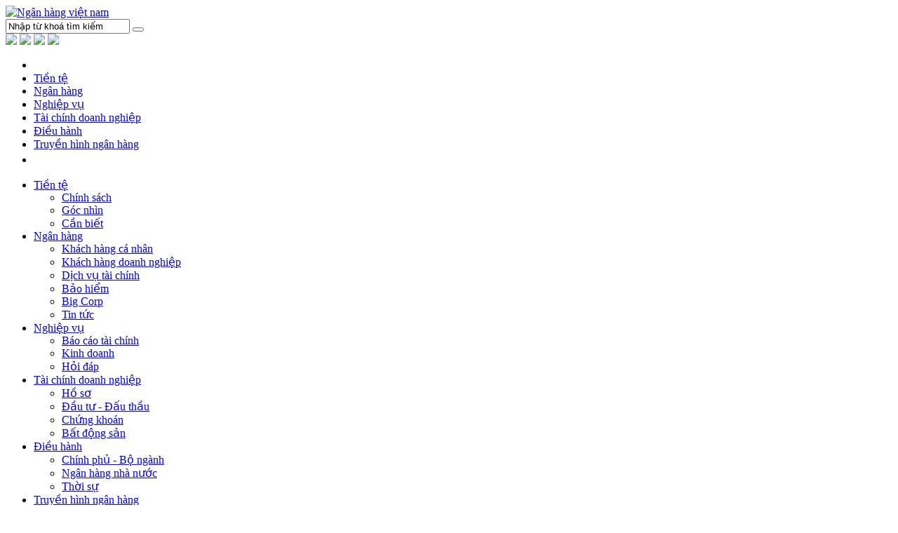

--- FILE ---
content_type: text/html; charset=UTF-8
request_url: https://nganhangvietnam.vn/ngan-hang/big-corp/shark-thuy-de-nghi-chuyen-no-trai-phieu-bang-bat-dong-san-a7816.html
body_size: 17849
content:
<!DOCTYPE html>
<html lang="vi">
<head> 
    <meta http-equiv="X-UA-Compatible" content="IE=100" />
    <meta http-equiv="Content-Type" content="text/html; charset=utf-8" />
    <meta http-equiv="content-language" content="vi" />
    <meta http-equiv="REFRESH" content="1800" />
    <meta name="viewport" content="width=device-width, initial-scale=1.0"/>
    <link rel="dns-prefetch" href="https://media.nganhangvietnam.vn"/>
    <meta name="google-site-verification" content="ZGK-_xAEc7YyATIo9_QfYKwSxf3dSEXVQNZdIHMDU68" />
    <link rel="alternate" href="https://nganhangvietnam.vn/ngan-hang/big-corp/shark-thuy-de-nghi-chuyen-no-trai-phieu-bang-bat-dong-san-a7816.html" hreflang="vi-vn" />
    <title>Shark Thủy đề nghị chuyển nợ trái phiếu bằng bất động sản</title>
    <meta name="keywords" content="Shark Thủy đề nghị chuyển nợ trái phiếu bằng bất động sản">
    <meta name="description" content="Sau khi Công ty Cổ phần Anh ngữ Apax (Apax English) của Shark Thủy đề xuất chuyển học phí Apax Leader thành nợ vay (trả lãi như ngân hàng).">  
    <meta name="REVISIT-AFTER" content="1 DAYS" />
    <link rel="shortcut icon" href="https://nganhangvietnam.vn/favicon.png">
    <meta property="og:image" content="https://media.nganhangvietnam.vn/thumb_x600x/2023/03/03/9866/1677802449-tap-doan-egroup-cua-shark-thuy-de-nghi-chuyen-no-trai-phieu-bang-bat-dong-san.jpg"/>
    <meta property="og:title" content="Shark Thủy đề nghị chuyển nợ trái phiếu bằng bất động sản">
    <meta property="og:description" content="Sau khi Công ty Cổ phần Anh ngữ Apax (Apax English) của Shark Thủy đề xuất chuyển học phí Apax Leader thành nợ vay (trả lãi như ngân hàng).">
    <meta property="fb:app_id" content="649185105904401" />
    <link rel="canonical" href="https://nganhangvietnam.vn/ngan-hang/big-corp/shark-thuy-de-nghi-chuyen-no-trai-phieu-bang-bat-dong-san-a7816.html" />    

    <meta name="dc.source" CONTENT="https://nganhangvietnam.vn/ngan-hang/big-corp/shark-thuy-de-nghi-chuyen-no-trai-phieu-bang-bat-dong-san-a7816.html">
    <meta name="dc.publisher" CONTENT="Ngân hàng việt nam">
    <meta name="dc.title" CONTENT="Shark Thủy đề nghị chuyển nợ trái phiếu bằng bất động sản">
    <meta name="dc.keywords" CONTENT="Shark Thủy đề nghị chuyển nợ trái phiếu bằng bất động sản">
    <meta name="dc.subject" CONTENT="Shark Thủy đề nghị chuyển nợ trái phiếu bằng bất động sản">
    <meta name="dc.description" CONTENT="Sau khi Công ty Cổ phần Anh ngữ Apax (Apax English) của Shark Thủy đề xuất chuyển học phí Apax Leader thành nợ vay (trả lãi như ngân hàng).">
    <meta name="dc.format" content="text/html; charset=UTF-8" />
    <meta name="dc.type" scheme="DCTERMS.DCMIType" content="Text" />
    <meta name="dc.identifier" scheme= "DCTERMS.URI" CONTENT="https://nganhangvietnam.vn/ngan-hang/big-corp/shark-thuy-de-nghi-chuyen-no-trai-phieu-bang-bat-dong-san-a7816.html">
    <meta name="dc.language" CONTENT="vi">    
    <meta name="googlebot" content="index,follow,noodp" />
    <meta name="robots" content="index,follow,noodp" />
    <link rel="stylesheet" href="https://nganhangvietnam.vn/css/desktop/ver1/style.css?vvv" />
    
        <!-- Google tag (gtag.js) -->
        <script async src="https://www.googletagmanager.com/gtag/js?id=G-HSMX37YPCL"></script>
        <script>
            window.dataLayer = window.dataLayer || [];
            function gtag(){dataLayer.push(arguments);}
            gtag('js', new Date());

            gtag('config', 'G-HSMX37YPCL');
        </script>

    

            


        

    </head>
<body class="News">

    
        
            
            
            
            
            
            
            
            
        
        
            
                

                    
                    
                    
                        
                    
                
                
                    
                        
                    
                        
                    

                
                
                    
                        
                    
                        
                    
                
                
                
                
            
        
    

<header class="header">
    <div class="dt">
        <div class="top_header clearfix">
            <div class="wrap">
                                            <a href="https://nganhangvietnam.vn" class="logo">
                            <img src="https://nganhangvietnam.vn/images/desktop/ver1/small-logo.png" alt="Ngân hàng việt nam">
                        </a>
                    
                    <div class="search_box">
                        <form action="https://www.google.com/cse" target="_blank" method="get" id="search_form">
                                 <input type="text" class="search-input quick-search" onfocus="if(this.value == 'Nhập từ khoá tìm kiếm') {
                        this.value = '';
                        }" onblur="if (this.value == '') {
                        this.value = 'Nhập từ khoá tìm kiếm';
                        }" name="q" value="Nhập từ khoá tìm kiếm"/>
                            <input type="hidden" name="cx" value="007026223354588820409:omcqjyz9fto">
                            <input type="hidden" name="ie" value="UTF-8">
                            <button type="submit" class="icon-search search-btn" onclick="$('#search_form').submit();"><i class="fa fa-search"></i></button>
                        </form>
                    </div>

                    <div class="top_icon">
                        <a href="https://www.facebook.com/nganhangvietnam.vn"><img src="https://nganhangvietnam.vn/images/desktop/ver1/facebook_icon.png" ></a>
                        <a href="https://twitter.com/nganhangvietnam"><img src="https://nganhangvietnam.vn/images/desktop/ver1/twitter_icon1.png" ></a>
                        <a href="https://www.youtube.com/channel/UC_A2SWq-xSaM5F10EpfBnfQ/"><img src="https://nganhangvietnam.vn/images/desktop/ver1/youtube_icon.png" ></a>
                        <a href="https://nganhangvietnam.vn/rss.html"><img src="https://nganhangvietnam.vn/images/desktop/ver1/rss_icon.svg" ></a>
                    </div>

                <div class="gcse-search"></div>
            </div>
        </div>
        <div class="nav">
            <div class="wrap">
                <ul class="menu">
                    <li><a href="https://nganhangvietnam.vn" class="home"><i class="fa fa-home"></i></a></li>
                                                                                            <li class="menu_item " >
                                <a href="https://nganhangvietnam.vn/tien-te">Tiền tệ</a>
                              
                            </li>
                                                                                                                            <li class="menu_item " >
                                <a href="https://nganhangvietnam.vn/ngan-hang">Ngân hàng</a>
                              
                            </li>
                                                                                                                            <li class="menu_item " >
                                <a href="https://nganhangvietnam.vn/nghiep-vu">Nghiệp vụ</a>
                              
                            </li>
                                                                                                                            <li class="menu_item " >
                                <a href="https://nganhangvietnam.vn/tai-chinh-doanh-nghiep">Tài chính doanh nghiệp</a>
                              
                            </li>
                                                                                                                            <li class="menu_item " >
                                <a href="https://nganhangvietnam.vn/dieu-hanh">Điều hành</a>
                              
                            </li>
                                                                                                                            <li class="menu_item " >
                                <a href="https://nganhangvietnam.vn/truyen-hinh-ngan-hang">Truyền hình ngân hàng</a>
                              
                            </li>
                                                                                            <li class="expend_menu">
                        <a href="javascript:void(0);" style="font-size: 20px"> <i class="fa fa-bars"></i></a>
                    </li>
                </ul>
            </div>
            <div id="full_menu">
                <div class="wrap">
                    <ul>
                                                                                    <li class="parent">
                                    <a href="https://nganhangvietnam.vn/tien-te">Tiền tệ</a>
                                    <ul class="sub_menu">
                                                                                    <li class="child"><a href="https://nganhangvietnam.vn/tien-te/chinh-sach">Chính sách</a></li>
                                                                                    <li class="child"><a href="https://nganhangvietnam.vn/tien-te/goc-nhin">Góc nhìn</a></li>
                                                                                    <li class="child"><a href="https://nganhangvietnam.vn/tien-te/can-biet">Cần biết</a></li>
                                                                            </ul>
                                </li>
                                                                                                                                                <li class="parent">
                                    <a href="https://nganhangvietnam.vn/ngan-hang">Ngân hàng</a>
                                    <ul class="sub_menu">
                                                                                    <li class="child"><a href="https://nganhangvietnam.vn/ngan-hang/khach-hang-ca-nhan">Khách hàng cá nhân</a></li>
                                                                                    <li class="child"><a href="https://nganhangvietnam.vn/ngan-hang/khach-hang-doanh-nghiep">Khách hàng doanh nghiệp</a></li>
                                                                                    <li class="child"><a href="https://nganhangvietnam.vn/ngan-hang/dich-vu-tai-chinh">Dịch vụ tài chính</a></li>
                                                                                    <li class="child"><a href="https://nganhangvietnam.vn/ngan-hang/bao-hiem">Bảo hiểm</a></li>
                                                                                    <li class="child"><a href="https://nganhangvietnam.vn/ngan-hang/big-corp">Big Corp</a></li>
                                                                                    <li class="child"><a href="https://nganhangvietnam.vn/ngan-hang/tin-tuc">Tin tức</a></li>
                                                                            </ul>
                                </li>
                                                                                                                                                <li class="parent">
                                    <a href="https://nganhangvietnam.vn/nghiep-vu">Nghiệp vụ</a>
                                    <ul class="sub_menu">
                                                                                    <li class="child"><a href="https://nganhangvietnam.vn/nghiep-vu/bao-cao-tai-chinh">Báo cáo tài chính</a></li>
                                                                                    <li class="child"><a href="https://nganhangvietnam.vn/nghiep-vu/kinh-doanh">Kinh doanh</a></li>
                                                                                    <li class="child"><a href="https://nganhangvietnam.vn/nghiep-vu/hoi-dap">Hỏi đáp</a></li>
                                                                            </ul>
                                </li>
                                                                                                                                                <li class="parent">
                                    <a href="https://nganhangvietnam.vn/tai-chinh-doanh-nghiep">Tài chính doanh nghiệp</a>
                                    <ul class="sub_menu">
                                                                                    <li class="child"><a href="https://nganhangvietnam.vn/tai-chinh-doanh-nghiep/ho-so">Hồ sơ</a></li>
                                                                                    <li class="child"><a href="https://nganhangvietnam.vn/tai-chinh-doanh-nghiep/dau-tu-dau-thau">Đầu tư - Đấu thầu</a></li>
                                                                                    <li class="child"><a href="https://nganhangvietnam.vn/tai-chinh-doanh-nghiep/chung-khoan">Chứng khoán</a></li>
                                                                                    <li class="child"><a href="https://nganhangvietnam.vn/tai-chinh-doanh-nghiep/bat-dong-san">Bất động sản</a></li>
                                                                            </ul>
                                </li>
                                                                                                                                                <li class="parent">
                                    <a href="https://nganhangvietnam.vn/dieu-hanh">Điều hành</a>
                                    <ul class="sub_menu">
                                                                                    <li class="child"><a href="https://nganhangvietnam.vn/dieu-hanh/chinh-phu-bo-nganh">Chính phủ - Bộ ngành</a></li>
                                                                                    <li class="child"><a href="https://nganhangvietnam.vn/dieu-hanh/ngan-hang-nha-nuoc">Ngân hàng nhà nước</a></li>
                                                                                    <li class="child"><a href="https://nganhangvietnam.vn/dieu-hanh/thoi-su">Thời sự</a></li>
                                                                            </ul>
                                </li>
                                                                                                                                                <li class="parent">
                                    <a href="https://nganhangvietnam.vn/truyen-hinh-ngan-hang">Truyền hình ngân hàng</a>
                                    <ul class="sub_menu">
                                                                            </ul>
                                </li>
                                                                                                        </ul>
                </div>
            </div>
        </div>
    </div>

    <div class="mb mb-header">
        <div class="mb-show-menu">
            <i class="fa fa-bars"></i>
        </div>
        <div class="mb-logo">
                            <a href="https://nganhangvietnam.vn" class="mb-logo">
                    <img src="https://nganhangvietnam.vn/images/desktop/ver1/small-logo.png" alt="Ngân hàng việt nam">
                </a>
                    </div>

        
    </div>

    <div class="mb mb-menu">
        <div class="mb-header">
            <div class="mb-off-menu">
                <i class="fa fa-close"></i>
            </div>
            <div class="mb-logo">
                <a href="https://nganhangvietnam.vn" class="mb-logo">
                    <img src="https://nganhangvietnam.vn/images/desktop/ver1/small-logo.png" alt="Ngân hàng việt nam">
                </a>
            </div>
        </div>

        <div class="mb-search-box">
            <form action="https://www.google.com/cse" target="_blank" method="get" id="search_form">
                <input type="text" class="search-input quick-search" onfocus="if(this.value == 'Nhập từ khoá tìm kiếm') {
                        this.value = '';
                        }" onblur="if (this.value == '') {
                        this.value = 'Nhập từ khoá tìm kiếm';
                        }" name="q" value="Nhập từ khoá tìm kiếm">
                <input type="hidden" name="cx" value="007026223354588820409:omcqjyz9fto">
                <input type="hidden" name="ie" value="UTF-8">
                <button type="submit" class="icon-search search-btn" onclick="$('#search_form').submit();"><i class="fa fa-search"></i></button>
            </form>
        </div>
        <ul>
                                                <li><a href="https://nganhangvietnam.vn/tien-te">Tiền tệ</a></li>
                                                                <li><a href="https://nganhangvietnam.vn/ngan-hang">Ngân hàng</a></li>
                                                                <li><a href="https://nganhangvietnam.vn/nghiep-vu">Nghiệp vụ</a></li>
                                                                <li><a href="https://nganhangvietnam.vn/tai-chinh-doanh-nghiep">Tài chính doanh nghiệp</a></li>
                                                                <li><a href="https://nganhangvietnam.vn/dieu-hanh">Điều hành</a></li>
                                                                <li><a href="https://nganhangvietnam.vn/truyen-hinh-ngan-hang">Truyền hình ngân hàng</a></li>
                                    </ul>

        <div class="footer_full_info">
            <div class="wrap">
                <div class="footer_info">
                    <div class="ft_info">
                        <p>© Ngân hàng việt nam: <strong>Diễn đàn ngành ngân hàng, tài chính, doanh nghiệp</strong></p>
                        <p>Giấy phép TTĐT số 139/ cấp ngày 31/10/2019 Sở Thông tin truyền thông Hoà Bình</p>
                        <p>Công ty CP truyền thông Tiêu Dùng Việt Nam</p>
                        <p >Chịu trách nhiệm nội dung: <strong>Linh Đào</strong></p>
                        <p >Trụ sở: 231 Cù Chính Lan, tổ 7 phường Đồng Tiến, TP Hòa Bình.</p>
                        <p> <i class="fa fa-map-marker"></i>&nbsp; VP Hà Nội: Tòa nhà ACCI số 210 Lê Trọng Tấn, Thanh Xuân, Hà Nội.</p>
                        <p><i class="fa fa-phone"></i>&nbsp; Hotline: <strong>0989 285 285</strong></p>
                        <p><i class="fa fa-envelope"></i>&nbsp; Email: <a href="/cdn-cgi/l/email-protection" class="__cf_email__" data-cfemail="dda9afa8a4b8b3a9b5b2b3baa9b4b8a8b9a8b3ba9dbab0bcb4b1f3beb2b0">[email&#160;protected]</a> </p>
                    </div>
                </div>
                
            </div>
        </div>
        <div class="footer_company">
            <table>
                <tbody>
                <tr>
                    <td> <span class="company_name">Vận hành bởi</span></td>
                    <td> <img src="https://nganhangvietnam.vn/images/desktop/ver1//logo-tho-soc.jpg" class="company_logo"></td>
                </tr>
                </tbody>
            </table>
        </div>
    </div>
</header>





    
        
            
        
    




<script data-cfasync="false" src="/cdn-cgi/scripts/5c5dd728/cloudflare-static/email-decode.min.js"></script><script type="application/ld+json">
{
  "@context": "http://schema.org",
  "@type": "BreadcrumbList",
  "itemListElement": [{
    "@type": "ListItem",
    "position": 1,
    "item": {
      "@id": "https://nganhangvietnam.vn",
      "name": "Trang chủ"
    }
  },{   
    "@type": "ListItem",
    "position": 2,
    "item": {
      "@id": "https://nganhangvietnam.vn/ngan-hang",
      "name": "Ngân hàng"
    }
  },{   
    "@type": "ListItem",
    "position": 3,
    "item": {
      "@id": "https://nganhangvietnam.vn/ngan-hang/big-corp",
      "name": "Big Corp"
    }
  }]
}
</script>

<main>
    <div class="detail_page">
        <div class="breakcrumb">
            <div class="wrap">
                <ul>
                                            <li><a href="https://nganhangvietnam.vn/ngan-hang">Ngân hàng</a></li>
                    
                                                                                                                                                                                                                                                        <li class="active"><a href="https://nganhangvietnam.vn/ngan-hang/big-corp">Big Corp</a></li>
                                                                                        
                                                                        <li ><a href="https://nganhangvietnam.vn/ngan-hang/khach-hang-ca-nhan">Khách hàng cá nhân</a></li>
                                                                                                <li ><a href="https://nganhangvietnam.vn/ngan-hang/khach-hang-doanh-nghiep">Khách hàng doanh nghiệp</a></li>
                                                                                                <li ><a href="https://nganhangvietnam.vn/ngan-hang/dich-vu-tai-chinh">Dịch vụ tài chính</a></li>
                                                                                                <li ><a href="https://nganhangvietnam.vn/ngan-hang/bao-hiem">Bảo hiểm</a></li>
                                                                                                                                            <li ><a href="https://nganhangvietnam.vn/ngan-hang/tin-tuc">Tin tức</a></li>
                                            
                </ul>
            </div>
        </div>


        <section class="content_page">
            <div class="wrap">
                <section class="content">
                    <div class="wrap-mb">
                        <div class="dt_header mb-20">
                            <h1 class="art_title">Tập đoàn Egroup của Shark Thủy đề nghị chuyển nợ trái phiếu bằng bất động sản</h1>
                            <div class="dt-meta">
                                <span class="art-author">NHVN </span>
                                                               <span class="art-time" title="2023-03-03+0707:14:09">07:14 03/03/2023</span>
                            </div>
                        </div>

                        <h2 class="dt-sapo">
                            Sau khi Công ty Cổ phần Anh ngữ Apax (Apax English) của Shark Thủy đề xuất chuyển học phí Apax Leader thành nợ vay (trả lãi như ngân hàng).
                        </h2>

                                            </div>

                    <div id="main-detail">
                        <article>
                                                
                        <div class="post-desc">   Mới đây, Tập đoàn Egroup của Shark Thủy lại tiếp tục mong muốn được tái cấu trúc nợ trái phiếu bằng bất động sản. </div> <div class="post-content __MASTERCMS_CONTENT">   <div class="clearfix">     <p>       Cụ thể, sáng ngày 22/02/2023, hội nghị tái cấu trúc nợ bằng bất động sản (BĐS) do Egroup – công ty mẹ của Apax Holdings tổ chức, với hy vọng tìm được cơ hội thu hồi khoản vốn đã hùn vào hệ sinh       thái gắn với cái tên Nguyễn Ngọc Thủy (Shark Thủy).     </p>     <p>       Tại hội nghị, bà Đinh Thị Phương Thêu, Phó Tổng giám đốc thường trực của Egroup cho biết doanh nghiệp đang tập trung hai mảng công việc lớn là tái cấu trúc hoạt động kinh doanh và tái cấu trúc       nợ. Bà Thêu cũng kêu gọi các nhà đầu tư đồng lòng cùng công ty vượt qua giai đoạn khó khăn này.     </p>     <p>       Đại diện Egroup cho hay ban lãnh đạo đã làm việc với hai đối tác, qua đó chọn ra hai dự án BĐS với nhiều loại sản phẩm đủ điều kiện để đề xuất với các nhà đầu tư phương án đổi nợ lấy đất. Một       dự án tại Thanh Hóa và một dự án tại Chương Mỹ, Hà Nội.     </p>     <table class="MASTERCMS_TPL_TABLE">       <tbody>         <tr>           <td>             <img class="__img_mastercms" title="Đại diện Egroup thông tin về phương án đổi nợ lấy đất." src=             "https://kinhdoanhvaphattrien.vn/stores/news_dataimages/2023/022023/27/13/d84768b004d3597ebc2e6241ffecc5b9.jpg?rt=20230227145800" alt=             "Đại diện Egroup thông tin về phương án đổi nợ lấy đất." rel="nofollow" />           </td>         </tr>         <tr>           <td>             Đại diện Egroup thông tin về phương án đổi nợ lấy đất.           </td>         </tr>       </tbody>     </table>     <p>       Theo đó, dự án tại Thanh Hóa, chủ đầu tư là Công ty Đại Nam Á, đang có 75 lô đất, diện tích từ 100–194m2, giá bán đổ đồng là 300 triệu đồng, nhà đầu tư được gạt nợ 100 triệu đồng, phải vào thêm       tiền 200 triệu đồng. Đất có sổ đỏ, gom đủ 10 sổ sang tên luôn. Sản phẩm này dành cho nhà đầu tư có dư nợ dưới 1 tỷ đồng tại Egroup và các công ty liên quan. Đã có một nhóm về xem thực địa, chốt       10 lô, chỉ còn lại 65 lô. Giá đổ đồng, ai vào sớm được lựa chọn những lô có diện tích lớn, có lợi hơn.     </p>     <p>       Tại Chương Mỹ, Hà Nội là 27 căn biệt thự nghỉ dưỡng thuộc dự án Wynham Sky Lake Resort &amp; Villas. Số BĐS này gắn với dự án có sân golf 36 lỗ liền kề, được giới thiệu là đẹp top ba Việt Nam,       cách trung tâm Hà Nội một giờ xe. Đại diện Egroup cho biết, nhà đầu tư được gạt nợ 6 tỷ đồng, vào thêm 6,5 tỷ đồng hoặc hơn tùy giá trị từng căn, và áp dụng cho các nhà đầu tư có dư nợ từ 1 tỷ       đồng trở lên.     </p>     <p>       “Đã có khách chốt 6 căn, nhà đầu tư mua biệt thự nghỉ dưỡng có thể tự vận hành hoặc ủy thác cho chủ đầu tư vận hành với tỷ lệ lợi nhuận chia đôi. Đất 50 năm, khi hết thời hạn, chủ đầu tư sẽ xin       gia hạn, nhà đầu tư không phải chịu chi phí gia hạn đất”, bà Thêu thông tin.     </p>     <p>       Bà cho biết thêm, tuần trước có một đơn vị chấp nhận rót vốn 50 tỉ đồng nhưng lại đúng lúc nhiều nhà đầu tư, phụ huynh tụ tập phản đối nên đối tác “quay xe”.     </p>     <table class="MASTERCMS_TPL_TABLE">       <tbody>         <tr>           <td>             <img class="__img_mastercms" title="Tập đoàn Egroup của Shark Thủy đề nghị chuyển nợ trái phiếu bằng bất động sản" src=             "https://kinhdoanhvaphattrien.vn/stores/news_dataimages/2023/022023/27/14/756ebf55dad29c931ef443e7f83e8355.jpg?rt=20230227145955" alt=             "Tập đoàn Egroup của Shark Thủy đề nghị chuyển nợ trái phiếu bằng bất động sản" rel="nofollow" />           </td>         </tr>         <tr>           <td>             Hình minh họa.           </td>         </tr>       </tbody>     </table>     <p>       Ngoài ra, Apax Holdings đã công bố kế hoạch tái cấu trúc hệ thống Anh ngữ Apax Leaders, mong muốn triển khai từ 11/2022 và dự kiến cơ bản xong trong quý 1/2023 với mục tiêu đến tháng 3, sẽ có       38 trung tâm tái khai trương ở Việt Nam, đến tháng 5, APAX Leaders sẽ mở thêm 16 trung tâm…     </p>     <p>       Để tái cấu trúc cần có vốn, bà Thêu cho biết hiện Ban lãnh đạo đang tiếp xúc với 3 quỹ đầu tư của Singapore, Malaysia và Mỹ, biết là nhà đầu tư đang khó khăn và tập đoàn đang nỗ lực, mong mọi       người hỗ trợ.     </p>     <p>       Tuy nhiên, tại hội nghị tái cấu trúc nợ bằng BĐS này, nhiều nhà đầu tư vẫn bức xúc, yêu cầu Shark Thủy ra mặt, giải trình về dòng tiền, vốn huy động đã dùng làm gì…     </p>     <p>       Về việc này, Phó Tổng giám đốc Egroup khẳng định vốn huy động đã sử dụng đúng mục đích. Phương án xử lý nợ dù là dưới hình thức trái phiếu, như dự thảo sửa Nghị định 65, hay các hình thức khác       như hợp đồng hợp tác kinh doanh, bằng hoán đổi tài sản đang được hi vọng là lối thoát cho một bộ phận nhà đầu tư, giúp doanh nghiệp tạm thời giãn nợ.     </p>     <p>       Tuy nhiên, quan trọng nhất, doanh nghiệp vẫn phải đánh giá lại hiệu quả hoạt động, có phương án tái cấu trúc, phục hồi sản xuất kinh doanh mới có thể tồn tại.     </p>     <p>       Cần biết rằng, thanh toán trái phiếu doanh nghiệp (TPDN) bằng tài sản thay vì bằng tiền mặt là đề xuất của Bộ Tài chính trong dự thảo sửa đổi, bổ sung Nghị định 65/2022/NĐ-CP về phát hành TPDN       riêng lẻ.     </p>     <p>       Theo đó, Bộ Tài chính đã đưa ra nhiều nguyên tắc, yêu cầu, ràng buộc, tạo khuôn khổ pháp lý để doanh nghiệp đang khó khăn thanh khoản trái phiếu có thể đàm phán với nhà đầu tư để thanh toán       bằng tài sản.     </p>     <p>       Theo đó, các thỏa thuận này phải tuân thủ quy định của pháp luật dân sự, pháp luật chuyên ngành và pháp luật có liên quan đến tài sản được đưa ra thanh toán TPDN. Doanh nghiệp phải công bố       thông tin và chịu trách nhiệm về tình trạng pháp lý của tài sản sử dụng để thanh toán gốc, lãi trái phiếu. Giải pháp phải được người sở hữu trái phiếu chấp thuận; trường hợp người sở hữu trái       phiếu không chấp thuận thì doanh nghiệp phải thanh toán đầy đủ gốc, lãi trái phiếu đến hạn theo phương án đã cam kết khi phát hành.     </p>   </div> </div>
                        </article>
                    </div>

                    <div class="wrap-mb">

                        <div class="dt-social-bt">
                            <div class="fb-share-button" data-href="https://nganhangvietnam.vn/ngan-hang/big-corp/shark-thuy-de-nghi-chuyen-no-trai-phieu-bang-bat-dong-san-a7816.html" data-layout="button_count" data-size="small" data-mobile-iframe="true"><a class="fb-xfbml-parse-ignore" target="_blank" href="https://nganhangvietnam.vn/ngan-hang/big-corp/shark-thuy-de-nghi-chuyen-no-trai-phieu-bang-bat-dong-san-a7816.html">Share</a></div>
                            <div class="fb-like" data-href="https://nganhangvietnam.vn/ngan-hang/big-corp/shark-thuy-de-nghi-chuyen-no-trai-phieu-bang-bat-dong-san-a7816.html" data-layout="button_count" data-action="like" data-size="small" data-show-faces="false" data-share="false"></div>
                        </div>

                        <div class="dt-tags">
                                                            <ul>
                                                                            <li><a href="https://nganhangvietnam.vn/tag/trai-phieu-t4805.html" class="item_tag">trái phiếu</a></li>
                                                                            <li><a href="https://nganhangvietnam.vn/tag/shark-thuy-de-nghi-chuyen-no-t18368.html" class="item_tag">Shark Thủy đề nghị chuyển nợ</a></li>
                                                                            <li><a href="https://nganhangvietnam.vn/tag/cong-an-dieu-tra-shark-thuy-t18369.html" class="item_tag">công an điều tra shark thủy</a></li>
                                                                    </ul>
                                                    </div>
                        <div style="margin-bottom: 10px;clear: both;float: left;width: 100%;"> <p style="color: grey;line-height: 16px">Link gốc : https://kinhdoanhvaphattrien.vn/tap-doan-egroup-cua-shark-thuy-de-nghi-chuyen-no-trai-phieu-bang-bat-dong-san-27721.html</p></div>
                        <div style="margin-top: 10px;margin-bottom: 15px;clear:both;padding-right: 5px;padding-left: 5px">
                            

                            
                        </div>

                        <div class="dt-send-bandoc">
                            Bạn đang đọc bài viết <a href="https://nganhangvietnam.vn/ngan-hang/big-corp/shark-thuy-de-nghi-chuyen-no-trai-phieu-bang-bat-dong-san-a7816.html">Tập đoàn Egroup của Shark Thủy đề nghị chuyển nợ trái phiếu bằng bất động sản</a> tại chuyên mục <a href="https://nganhangvietnam.vn/ngan-hang">Big Corp</a>. Thông tin phản ánh, liên hệ đường dây nóng : 0989 285 285 - 0989 285 285 Hoặc email: <a href="/cdn-cgi/l/email-protection" class="__cf_email__" data-cfemail="5a2e282f233f342e3235343d2e333f2f3e2f343d1a3d373b333674393537">[email&#160;protected]</a>
                        </div>
                        
                            
                                
                            
                            
                        

                                                <div class="box_head mb-20">
                            <header>
                                <span>Tin cùng chuyên mục</span> <a href="https://nganhangvietnam.vn/ngan-hang/big-corp">Big Corp</a>                            </header>
                            <div class="news_grid">
                                                                                                            <article class="">
                                            <div class="thumb">
                                                <a href="https://nganhangvietnam.vn/ngan-hang/big-corp/thu-nhap-cua-hdqt-vinamilk-nhu-the-nao-a7812.html">
                                                    <img src="https://media.nganhangvietnam.vn/thumb_x400x/2023/03/03/9866/1677801979-dieu-hanh-doanh-nghiep-lai-hon-10000-ty-thu-nhap-cua-hdqt-vinamilk-nhu-the-nao.jpg" alt="Điều hành doanh nghiệp lãi hơn 10.000 tỷ, thu nhập của HĐQT Vinamilk như thế nào?">
                                                </a>
                                            </div>
                                            <div class="news_info">
                                                <div class="title">
                                                    <a href="https://nganhangvietnam.vn/ngan-hang/big-corp/thu-nhap-cua-hdqt-vinamilk-nhu-the-nao-a7812.html">
                                                        Điều hành doanh nghiệp lãi hơn 10.000 tỷ, thu nhập của HĐQT Vinamilk như thế nào?
                                                    </a>
                                                </div>
                                                <div class="metadata"><a class="cat" href="https://nganhangvietnam.vn/ngan-hang/big-corp">Big Corp</a> <span class="timer">03/03/2023</span></div>
                                                <div class="sapo">Bà Mai Kiều Liên nhận mức thù lao hơn 2 tỷ đồng cho vị trí thành viên HĐQT. Ngoài ra, bà Liên còn nhận lương 366 triệu đồng/tháng cho vị trí Tổng giám đốc.</div>
                                            </div>
                                        </article>
                                                                                                                                                                                        <article class="">
                                            <div class="thumb">
                                                <a href="https://nganhangvietnam.vn/ngan-hang/big-corp/dong-hanh-cung-doanh-nghiep-bat-dong-san-a7775.html">
                                                    <img src="https://media.nganhangvietnam.vn/thumb_x400x/2023/02/13/9866/1676260735-ngan-hang-luon-dong-hanh-cung-doanh-nghiep-bat-dong-san.jpg" alt="Ngân hàng luôn đồng hành cùng doanh nghiệp bất động sản">
                                                </a>
                                            </div>
                                            <div class="news_info">
                                                <div class="title">
                                                    <a href="https://nganhangvietnam.vn/ngan-hang/big-corp/dong-hanh-cung-doanh-nghiep-bat-dong-san-a7775.html">
                                                        Ngân hàng luôn đồng hành cùng doanh nghiệp bất động sản
                                                    </a>
                                                </div>
                                                <div class="metadata"><a class="cat" href="https://nganhangvietnam.vn/ngan-hang/big-corp">Big Corp</a> <span class="timer">13/02/2023</span></div>
                                                <div class="sapo">Trong thời gian tới, Ngân hàng Nhà nước Việt Nam (NHNN) sẽ tiếp tục chỉ đạo TCTD tăng trưởng tín dụng an toàn, hiệu quả, đảm bảo cung ứng vốn cho nền kinh tế</div>
                                            </div>
                                        </article>
                                                                                                                                                                                        <article class="">
                                            <div class="thumb">
                                                <a href="https://nganhangvietnam.vn/ngan-hang/big-corp/kiem-toan-noi-bo-cua-flc-khong-con-thanh-vien-nao-a7762.html">
                                                    <img src="https://media.nganhangvietnam.vn/thumb_x400x/2023/01/11/9866/1673423195-bo-phan-kiem-toan-noi-bo-cua-flc-khong-con-thanh-vien-nao.jpg" alt="Bộ phận Kiểm toán nội bộ của FLC không còn thành viên nào">
                                                </a>
                                            </div>
                                            <div class="news_info">
                                                <div class="title">
                                                    <a href="https://nganhangvietnam.vn/ngan-hang/big-corp/kiem-toan-noi-bo-cua-flc-khong-con-thanh-vien-nao-a7762.html">
                                                        Bộ phận Kiểm toán nội bộ của FLC không còn thành viên nào
                                                    </a>
                                                </div>
                                                <div class="metadata"><a class="cat" href="https://nganhangvietnam.vn/ngan-hang/big-corp">Big Corp</a> <span class="timer">11/01/2023</span></div>
                                                <div class="sapo">Bà Trần Thị Mỹ Dung xin từ nhiệm chức vụ Thành viên bộ phận Kiểm toán nội bộ của FLC chỉ 4 ngày sau ông Nguyễn Mạnh Cường, với lý do tương tự.</div>
                                            </div>
                                        </article>
                                                                                                                                                                                        <article class="">
                                            <div class="thumb">
                                                <a href="https://nganhangvietnam.vn/ngan-hang/big-corp/vinfast-nop-gan-6000-ty-dong-vao-ngan-sach-nhung-chi-thu-duoc-mot-nua-a7736.html">
                                                    <img src="https://media.nganhangvietnam.vn/thumb_x400x/2022/12/26/9866/1672043941-du-toan-vinfast-nop-gan-6000-ty-dong-vao-ngan-sach-nhung-chi-thu-duoc-mot-nua-thue-dat-giam.jpg" alt="Dự toán VinFast nộp gần 6.000 tỷ đồng vào ngân sách nhưng chỉ thu được một nửa, thuế đất giảm">
                                                </a>
                                            </div>
                                            <div class="news_info">
                                                <div class="title">
                                                    <a href="https://nganhangvietnam.vn/ngan-hang/big-corp/vinfast-nop-gan-6000-ty-dong-vao-ngan-sach-nhung-chi-thu-duoc-mot-nua-a7736.html">
                                                        Dự toán VinFast nộp gần 6.000 tỷ đồng vào ngân sách nhưng chỉ thu được một nửa, thuế đất giảm
                                                    </a>
                                                </div>
                                                <div class="metadata"><a class="cat" href="https://nganhangvietnam.vn/ngan-hang/big-corp">Big Corp</a> <span class="timer">26/12/2022</span></div>
                                                <div class="sapo">Nguyên nhân dẫn đến khoản &quot;thất thu'' này là do từ giữa năm 2022, Công ty VinFast dừng sản xuất ô tô chạy xăng chuyển sang sản xuất ô tô chạy điện.</div>
                                            </div>
                                        </article>
                                                                                                                                                                                        <article class="">
                                            <div class="thumb">
                                                <a href="https://nganhangvietnam.vn/ngan-hang/big-corp/sk-han-quoc-se-ban-co-phan-tai-mot-so-doanh-nghiep-viet-a7733.html">
                                                    <img src="https://media.nganhangvietnam.vn/thumb_x400x/2022/12/26/9866/1672043252-tap-doan-sk-han-quoc-se-ban-co-phan-tai-mot-so-doanh-nghiep-viet.jpg" alt="Tập đoàn SK Hàn Quốc sẽ bán cổ phần tại một số doanh nghiệp Việt">
                                                </a>
                                            </div>
                                            <div class="news_info">
                                                <div class="title">
                                                    <a href="https://nganhangvietnam.vn/ngan-hang/big-corp/sk-han-quoc-se-ban-co-phan-tai-mot-so-doanh-nghiep-viet-a7733.html">
                                                        Tập đoàn SK Hàn Quốc sẽ bán cổ phần tại một số doanh nghiệp Việt
                                                    </a>
                                                </div>
                                                <div class="metadata"><a class="cat" href="https://nganhangvietnam.vn/ngan-hang/big-corp">Big Corp</a> <span class="timer">26/12/2022</span></div>
                                                <div class="sapo">SK Group đang kêu gọi các công ty thành viên tích trữ tiền mặt để chuẩn bị cho trường hợp khẩn cấp trong bối cảnh kinh tế ngày một xấu đi.</div>
                                            </div>
                                        </article>
                                                                                                                                                                                        <article class="">
                                            <div class="thumb">
                                                <a href="https://nganhangvietnam.vn/ngan-hang/big-corp/flc-tiep-tuc-bi-cuong-che-a7713.html">
                                                    <img src="https://media.nganhangvietnam.vn/thumb_x400x/2022/12/19/9866/1671421122-flc-tiep-tuc-bi-cuong-che-hon-76-ty-dong-tien-thue.jpg" alt="FLC tiếp tục bị cưỡng chế hơn 76 tỷ đồng tiền thuế">
                                                </a>
                                            </div>
                                            <div class="news_info">
                                                <div class="title">
                                                    <a href="https://nganhangvietnam.vn/ngan-hang/big-corp/flc-tiep-tuc-bi-cuong-che-a7713.html">
                                                        FLC tiếp tục bị cưỡng chế hơn 76 tỷ đồng tiền thuế
                                                    </a>
                                                </div>
                                                <div class="metadata"><a class="cat" href="https://nganhangvietnam.vn/ngan-hang/big-corp">Big Corp</a> <span class="timer">19/12/2022</span></div>
                                                <div class="sapo">Tính tới thời điểm hiện tại, tổng giá trị số tiền bị cưỡng chế của FLC đã nâng lên gần 1.466 tỷ đồng từ các cơ quan quản lý thuế tại nhiều tỉnh thành trên cả nước.</div>
                                            </div>
                                        </article>
                                                                                                                                                                                        <article class="">
                                            <div class="thumb">
                                                <a href="https://nganhangvietnam.vn/ngan-hang/big-corp/trai-phieu-cua-chu-thuong-hieu-hotto-bi-mang-ra-gan-no-a7695.html">
                                                    <img src="https://media.nganhangvietnam.vn/thumb_x400x/2022/11/28/9866/1669611072-trai-phieu-cua-chu-thuong-hieu-hotto-bi-mang-ra-gan-no.jpg" alt="Trái phiếu của chủ thương hiệu Hotto bị mang ra gán nợ">
                                                </a>
                                            </div>
                                            <div class="news_info">
                                                <div class="title">
                                                    <a href="https://nganhangvietnam.vn/ngan-hang/big-corp/trai-phieu-cua-chu-thuong-hieu-hotto-bi-mang-ra-gan-no-a7695.html">
                                                        Trái phiếu của chủ thương hiệu Hotto bị mang ra gán nợ
                                                    </a>
                                                </div>
                                                <div class="metadata"><a class="cat" href="https://nganhangvietnam.vn/ngan-hang/big-corp">Big Corp</a> <span class="timer">28/11/2022</span></div>
                                                <div class="sapo">Tài sản đảm bảo của Công ty CP Đầu tư Thương mại và Dịch vụ SHC Việt Nam là 2.040 trái phiếu có tổng mệnh giá 600 triệu đồng, được đấu giá với mức khởi điểm gần 608 triệu đồng.</div>
                                            </div>
                                        </article>
                                                                                                                                                                                        <article class="">
                                            <div class="thumb">
                                                <a href="https://nganhangvietnam.vn/ngan-hang/big-corp/khoi-no-nghin-ty-cua-de-che-da-nganh-dragon-group-cua-ba-vu-thi-tha-a7685.html">
                                                    <img src="https://media.nganhangvietnam.vn/thumb_x400x/2022/11/28/9866/1669602671-soi-khoi-no-nghin-ty-cua-de-che-da-nganh-dragon-group-cua-ba-vu-thi-tha.jpg" alt="Soi khối nợ nghìn tỷ của 'đế chế' đa ngành Dragon Group của bà Vũ Thị Thà">
                                                </a>
                                            </div>
                                            <div class="news_info">
                                                <div class="title">
                                                    <a href="https://nganhangvietnam.vn/ngan-hang/big-corp/khoi-no-nghin-ty-cua-de-che-da-nganh-dragon-group-cua-ba-vu-thi-tha-a7685.html">
                                                        Soi khối nợ nghìn tỷ của 'đế chế' đa ngành Dragon Group của bà Vũ Thị Thà
                                                    </a>
                                                </div>
                                                <div class="metadata"><a class="cat" href="https://nganhangvietnam.vn/ngan-hang/big-corp">Big Corp</a> <span class="timer">28/11/2022</span></div>
                                                <div class="sapo">Từ một xí nghiệp dệt may, Công ty Cổ phần Đầu tư xuất nhập khẩu Thăng Long (Dragon Group)</div>
                                            </div>
                                        </article>
                                                                                                                                                                                        <article class="">
                                            <div class="thumb">
                                                <a href="https://nganhangvietnam.vn/ngan-hang/big-corp/khoan-vay-nghin-ty-cua-hung-loc-phat-a7680.html">
                                                    <img src="https://media.nganhangvietnam.vn/thumb_x400x/2022/11/16/9866/1668573596-khoan-vay-nghin-ty-va-tham-vong-trai-dai-khap-ca-nuoc-cua-hung-loc-phat.jpg" alt="Khoản vay nghìn tỷ và tham vọng trải dài khắp cả nước của Hưng Lộc Phát">
                                                </a>
                                            </div>
                                            <div class="news_info">
                                                <div class="title">
                                                    <a href="https://nganhangvietnam.vn/ngan-hang/big-corp/khoan-vay-nghin-ty-cua-hung-loc-phat-a7680.html">
                                                        Khoản vay nghìn tỷ và tham vọng trải dài khắp cả nước của Hưng Lộc Phát
                                                    </a>
                                                </div>
                                                <div class="metadata"><a class="cat" href="https://nganhangvietnam.vn/ngan-hang/big-corp">Big Corp</a> <span class="timer">16/11/2022</span></div>
                                                <div class="sapo">Trong bối cảnh vốn tín dụng ngân hàng tiếp tục siết chặt đối với lĩnh vực bất động sản, nhiều doanh nghiệp đã chuyển sang tăng cường huy động vốn qua phát hành trái phiếu để triển khai dự án.</div>
                                            </div>
                                        </article>
                                                                                                                                        </div>
                        </div>
                        
                        <div class="box_head" style="display: none" id="new_news">
                            <header>
                                <span>Tin tức mới nhất</span>
                            </header>
                            <div class="news_list">
                                                                                                                                            <article class="">
                                            <div class="thumb">
                                                <a href="https://nganhangvietnam.vn/ngan-hang/tin-tuc/tan-huong-dac-quyen-uu-dai-cung-the-tin-dung-pvcombank-premier-a10554.html">
                                                    <img src="https://media.nganhangvietnam.vn/thumb_x400x/2026/01/14/9960/1768367135-tan-huong-dac-quyen-uu-dai-cung-the-tin-dung-pvcombank-premier.jpg" alt="Tận hưởng đặc quyền ưu đãi cùng thẻ tín dụng PVcomBank Premier">
                                                </a>
                                            </div>
                                            <div class="news_info">
                                                <div class="title">
                                                    <a href="https://nganhangvietnam.vn/ngan-hang/tin-tuc/tan-huong-dac-quyen-uu-dai-cung-the-tin-dung-pvcombank-premier-a10554.html">
                                                        Tận hưởng đặc quyền ưu đãi cùng thẻ tín dụng PVcomBank Premier
                                                    </a>
                                                </div>
                                                <div class="metadata"><a class="cat" href="https://nganhangvietnam.vn/ngan-hang/tin-tuc">Tin tức</a> <span class="timer">14/01</span></div>
                                                <div class="sapo">Với mong muốn mang đến những dịch vụ cao cấp cho các khách hàng là Hội viên Dịch vụ Ngân hàng Ưu tiên, Ngân hàng TMCP Đại Chúng Việt Nam (PVcomBank)</div>
                                            </div>
                                        </article>
                                                                                                                                                                                        <article class="">
                                            <div class="thumb">
                                                <a href="https://nganhangvietnam.vn/nghiep-vu/kinh-doanh/pvcombank-tien-phong-mo-rong-thanh-toan-nghia-vu-tai-chinh-dat-dai-truc-tuyen-tren-ung-dung-etax-mobile-a10553.html">
                                                    <img src="https://media.nganhangvietnam.vn/thumb_x400x/2026/01/08/9960/1767850859-pvcombank-tien-phong-mo-rong-thanh-toan-nghia-vu-tai-chinh-dat-dai-truc-tuyen-tren-ung-dung-etax-mobile.jpg" alt="PVcomBank tiên phong mở rộng thanh toán nghĩa vụ tài chính đất đai trực tuyến trên ứng dụng eTax Mobile">
                                                </a>
                                            </div>
                                            <div class="news_info">
                                                <div class="title">
                                                    <a href="https://nganhangvietnam.vn/nghiep-vu/kinh-doanh/pvcombank-tien-phong-mo-rong-thanh-toan-nghia-vu-tai-chinh-dat-dai-truc-tuyen-tren-ung-dung-etax-mobile-a10553.html">
                                                        PVcomBank tiên phong mở rộng thanh toán nghĩa vụ tài chính đất đai trực tuyến trên ứng dụng eTax Mobile
                                                    </a>
                                                </div>
                                                <div class="metadata"><a class="cat" href="https://nganhangvietnam.vn/nghiep-vu/kinh-doanh">Kinh doanh</a> <span class="timer">08/01</span></div>
                                                <div class="sapo">Trong lộ trình mở rộng hệ sinh thái thanh toán dịch vụ công, PVcomBank là một trong những ngân hàng tiên phong kết nối với ứng dụng eTax Mobile của Cục Thuế</div>
                                            </div>
                                        </article>
                                                                                                                                                                                        <article class="">
                                            <div class="thumb">
                                                <a href="https://nganhangvietnam.vn/ngan-hang/mot-ngan-hang-tang-lai-suat-cho-vay-mua-nha-voi-nhom-khach-hang-nay-chinh-thuc-ap-dung-tu-dau-thang-12026-a10550.html">
                                                    <img src="https://media.nganhangvietnam.vn/thumb_x400x/2026/01/03/9962/1767451766-mot-ngan-hang-tang-lai-suat-cho-vay-mua-nha-voi-nhom-khach-hang-nay-chinh-thuc-ap-dung-tu-dau-thang-12026.jpg" alt="Một ngân hàng tăng lãi suất cho vay mua nhà với nhóm khách hàng này, chính thức áp dụng từ đầu tháng 1/2026">
                                                </a>
                                            </div>
                                            <div class="news_info">
                                                <div class="title">
                                                    <a href="https://nganhangvietnam.vn/ngan-hang/mot-ngan-hang-tang-lai-suat-cho-vay-mua-nha-voi-nhom-khach-hang-nay-chinh-thuc-ap-dung-tu-dau-thang-12026-a10550.html">
                                                        Một ngân hàng tăng lãi suất cho vay mua nhà với nhóm khách hàng này, chính thức áp dụng từ đầu tháng 1/2026
                                                    </a>
                                                </div>
                                                <div class="metadata"><a class="cat" href="https://nganhangvietnam.vn/ngan-hang">Ngân hàng</a> <span class="timer">04/01</span></div>
                                                <div class="sapo">Theo thông báo từ ngân hàng, mức lãi suất cho vay mua nhà với nhóm khách hàng này sẽ tăng trung bình 0,7%/năm.</div>
                                            </div>
                                        </article>
                                                                                                                                                                                        <article class="">
                                            <div class="thumb">
                                                <a href="https://nganhangvietnam.vn/ngan-hang/kich-ban-cho-vn-index-nam-2026-nhung-co-phieu-nao-se-duoc-huong-loi-a10549.html">
                                                    <img src="https://media.nganhangvietnam.vn/thumb_x400x/2026/01/03/9962/1767451484-kich-ban-cho-vn-index-nam-2026-nhung-co-phieu-nao-se-duoc-huong-loi.jpg" alt="Kịch bản cho VN-Index năm 2026: Những cổ phiếu nào sẽ được hưởng lợi?">
                                                </a>
                                            </div>
                                            <div class="news_info">
                                                <div class="title">
                                                    <a href="https://nganhangvietnam.vn/ngan-hang/kich-ban-cho-vn-index-nam-2026-nhung-co-phieu-nao-se-duoc-huong-loi-a10549.html">
                                                        Kịch bản cho VN-Index năm 2026: Những cổ phiếu nào sẽ được hưởng lợi?
                                                    </a>
                                                </div>
                                                <div class="metadata"><a class="cat" href="https://nganhangvietnam.vn/ngan-hang">Ngân hàng</a> <span class="timer">04/01</span></div>
                                                <div class="sapo">Báo cáo chiến lược 2026 mới nhất, Chứng khoán VPBank (VPBankS) nhận định việc giảm bớt các rào cản thể chế cùng môi trường tiền tệ tương đối nới lỏng và triển vọng tỷ giá thuận lợi trong năm 2026.</div>
                                            </div>
                                        </article>
                                                                                                                                                                                        <article class="">
                                            <div class="thumb">
                                                <a href="https://nganhangvietnam.vn/ngan-hang/du-bao-lai-suat-huy-dong-nam-2026-a10548.html">
                                                    <img src="https://media.nganhangvietnam.vn/thumb_x400x/2026/01/03/9962/1767451187-du-bao-lai-suat-huy-dong-nam-2026.jpg" alt="Dự báo lãi suất huy động năm 2026">
                                                </a>
                                            </div>
                                            <div class="news_info">
                                                <div class="title">
                                                    <a href="https://nganhangvietnam.vn/ngan-hang/du-bao-lai-suat-huy-dong-nam-2026-a10548.html">
                                                        Dự báo lãi suất huy động năm 2026
                                                    </a>
                                                </div>
                                                <div class="metadata"><a class="cat" href="https://nganhangvietnam.vn/ngan-hang">Ngân hàng</a> <span class="timer">04/01</span></div>
                                                <div class="sapo">Nhóm phân tích MBS cho rằng lãi suất huy động 12 tháng có khả năng tăng thêm 0,5 điểm % trong năm 2026, dưới tác động của nhu cầu vốn lớn, chênh lệch kỳ hạn huy động – cho vay và áp lực nợ xấu.</div>
                                            </div>
                                        </article>
                                                                                                                                                                                        <article class="">
                                            <div class="thumb">
                                                <a href="https://nganhangvietnam.vn/ngan-hang/dau-thang-12026-ngan-hang-nao-tra-lai-tiet-kiem-tren-8nam-khong-can-so-tien-lon-a10545.html">
                                                    <img src="https://media.nganhangvietnam.vn/thumb_x400x/2026/01/02/9962/1767363391-dau-thang-12026-ngan-hang-nao-tra-lai-tiet-kiem-tren-8nam-khong-can-so-tien-lon.jpg" alt="Đầu tháng 1/2026, ngân hàng nào trả lãi tiết kiệm trên 8%/năm, không cần số tiền lớn">
                                                </a>
                                            </div>
                                            <div class="news_info">
                                                <div class="title">
                                                    <a href="https://nganhangvietnam.vn/ngan-hang/dau-thang-12026-ngan-hang-nao-tra-lai-tiet-kiem-tren-8nam-khong-can-so-tien-lon-a10545.html">
                                                        Đầu tháng 1/2026, ngân hàng nào trả lãi tiết kiệm trên 8%/năm, không cần số tiền lớn
                                                    </a>
                                                </div>
                                                <div class="metadata"><a class="cat" href="https://nganhangvietnam.vn/ngan-hang">Ngân hàng</a> <span class="timer">03/01</span></div>
                                                <div class="sapo">Nhiều ngân hàng trả lãi từ 8%/năm trở lên mà không cần khách hàng phải gửi số tiền lớn.</div>
                                            </div>
                                        </article>
                                                                                                                                                                                        <article class="">
                                            <div class="thumb">
                                                <a href="https://nganhangvietnam.vn/dieu-hanh/ngan-hang-nha-nuoc/so-luong-tai-khoan-ca-nhan-nhan-tien-lua-dao-giam-gan-mot-nua-luong-nguoi-bi-lua-dao-giam-57-a10547.html">
                                                    <img src="https://media.nganhangvietnam.vn/thumb_x400x/2026/01/02/9962/1767364091-so-luong-tai-khoan-ca-nhan-nhan-tien-lua-dao-giam-gan-mot-nua-luong-nguoi-bi-lua-dao-giam-57.jpg" alt="Số lượng tài khoản cá nhân nhận tiền lừa đảo giảm gần một nửa, lượng người bị lừa đảo giảm 57%">
                                                </a>
                                            </div>
                                            <div class="news_info">
                                                <div class="title">
                                                    <a href="https://nganhangvietnam.vn/dieu-hanh/ngan-hang-nha-nuoc/so-luong-tai-khoan-ca-nhan-nhan-tien-lua-dao-giam-gan-mot-nua-luong-nguoi-bi-lua-dao-giam-57-a10547.html">
                                                        Số lượng tài khoản cá nhân nhận tiền lừa đảo giảm gần một nửa, lượng người bị lừa đảo giảm 57%
                                                    </a>
                                                </div>
                                                <div class="metadata"><a class="cat" href="https://nganhangvietnam.vn/dieu-hanh/ngan-hang-nha-nuoc">Ngân hàng nhà nước</a> <span class="timer">03/01</span></div>
                                                <div class="sapo">Ngày 19/12/2025, hơn 142,5 triệu hồ sơ khách hàng cá nhân và hơn 1,5 triệu hồ sơ khách hàng tổ chức đã được đối chiếu sinh trắc học qua CCCD gắn chip hoặc VneID, góp phần hạn chế hành vi lừa đảo.</div>
                                            </div>
                                        </article>
                                                                                                                                                                                        <article class="">
                                            <div class="thumb">
                                                <a href="https://nganhangvietnam.vn/ngan-hang/dip-tet-duong-lich-gui-tiet-kiem-ngan-hang-nao-lai-suat-cao-nhat-a10546.html">
                                                    <img src="https://media.nganhangvietnam.vn/thumb_x400x/2026/01/02/9962/1767363659-dip-tet-duong-lich-gui-tiet-kiem-ngan-hang-nao-lai-suat-cao-nhat.jpg" alt="Dịp Tết Dương lịch, gửi tiết kiệm ngân hàng nào lãi suất cao nhất?">
                                                </a>
                                            </div>
                                            <div class="news_info">
                                                <div class="title">
                                                    <a href="https://nganhangvietnam.vn/ngan-hang/dip-tet-duong-lich-gui-tiet-kiem-ngan-hang-nao-lai-suat-cao-nhat-a10546.html">
                                                        Dịp Tết Dương lịch, gửi tiết kiệm ngân hàng nào lãi suất cao nhất?
                                                    </a>
                                                </div>
                                                <div class="metadata"><a class="cat" href="https://nganhangvietnam.vn/ngan-hang">Ngân hàng</a> <span class="timer">03/01</span></div>
                                                <div class="sapo">Lãi suất huy động tăng tại nhiều ngân hàng, kỳ hạn 6 tháng có thể vượt 7%, kích thích nhu cầu gửi tiết kiệm</div>
                                            </div>
                                        </article>
                                                                                                                                                                                        <article class="">
                                            <div class="thumb">
                                                <a href="https://nganhangvietnam.vn/ngan-hang/vietcombank-agribank-bidv-dong-loat-sua-quy-dinh-su-dung-the-ngan-hang-a10543.html">
                                                    <img src="https://media.nganhangvietnam.vn/thumb_x400x/2026/01/01/9962/1767274504-vietcombank-agribank-bidv-dong-loat-sua-quy-dinh-su-dung-the-ngan-hang.jpg" alt="Vietcombank, Agribank, BIDV,... đồng loạt sửa quy định sử dụng thẻ ngân hàng">
                                                </a>
                                            </div>
                                            <div class="news_info">
                                                <div class="title">
                                                    <a href="https://nganhangvietnam.vn/ngan-hang/vietcombank-agribank-bidv-dong-loat-sua-quy-dinh-su-dung-the-ngan-hang-a10543.html">
                                                        Vietcombank, Agribank, BIDV,... đồng loạt sửa quy định sử dụng thẻ ngân hàng
                                                    </a>
                                                </div>
                                                <div class="metadata"><a class="cat" href="https://nganhangvietnam.vn/ngan-hang">Ngân hàng</a> <span class="timer">02/01</span></div>
                                                <div class="sapo">Từ ngày 5/1/2026, các ngân hàng sẽ áp dụng quy định mới về thẻ ngân hàng được quy định tại Thông tư số 45/2025/TT-NHNN.</div>
                                            </div>
                                        </article>
                                                                                                                                                                                        <article class="">
                                            <div class="thumb">
                                                <a href="https://nganhangvietnam.vn/ngan-hang/tu-112026-nhieu-tai-khoan-ngan-hang-bi-ngung-giao-dich-do-chua-cap-nhat-cccd-a10544.html">
                                                    <img src="https://media.nganhangvietnam.vn/thumb_x400x/2026/01/01/9962/1767274761-tu-112026-nhieu-tai-khoan-ngan-hang-bi-ngung-giao-dich-do-chua-cap-nhat-cccd.jpg" alt="Từ 1/1/2026, nhiều tài khoản ngân hàng bị ngừng giao dịch do chưa cập nhật CCCD">
                                                </a>
                                            </div>
                                            <div class="news_info">
                                                <div class="title">
                                                    <a href="https://nganhangvietnam.vn/ngan-hang/tu-112026-nhieu-tai-khoan-ngan-hang-bi-ngung-giao-dich-do-chua-cap-nhat-cccd-a10544.html">
                                                        Từ 1/1/2026, nhiều tài khoản ngân hàng bị ngừng giao dịch do chưa cập nhật CCCD
                                                    </a>
                                                </div>
                                                <div class="metadata"><a class="cat" href="https://nganhangvietnam.vn/ngan-hang">Ngân hàng</a> <span class="timer">02/01</span></div>
                                                <div class="sapo">Từ ngày 1/1/2026, các ngân hàng sẽ ngừng chấp nhận hộ chiếu làm giấy tờ tùy thân để thực hiện mọi giao dịch thanh toán, rút tiền hoặc sử dụng thẻ đối với khách hàng là công dân Việt Nam.</div>
                                            </div>
                                        </article>
                                                                                                                                                                                        <article class="">
                                            <div class="thumb">
                                                <a href="https://nganhangvietnam.vn/ngan-hang/ngan-hang-thong-bao-ve-tinh-trang-khach-hang-khong-giao-dich-van-bi-tru-tien-tai-khoan-a10542.html">
                                                    <img src="https://media.nganhangvietnam.vn/thumb_x400x/2025/12/31/9962/1767180151-ngan-hang-thong-bao-ve-tinh-trang-khach-hang-khong-giao-dich-van-bi-tru-tien-tai-khoan.jpg" alt="Ngân hàng thông báo về tình trạng khách hàng không giao dịch vẫn bị trừ tiền tài khoản">
                                                </a>
                                            </div>
                                            <div class="news_info">
                                                <div class="title">
                                                    <a href="https://nganhangvietnam.vn/ngan-hang/ngan-hang-thong-bao-ve-tinh-trang-khach-hang-khong-giao-dich-van-bi-tru-tien-tai-khoan-a10542.html">
                                                        Ngân hàng thông báo về tình trạng khách hàng không giao dịch vẫn bị trừ tiền tài khoản
                                                    </a>
                                                </div>
                                                <div class="metadata"><a class="cat" href="https://nganhangvietnam.vn/ngan-hang">Ngân hàng</a> <span class="timer">01/01</span></div>
                                                <div class="sapo">Nhà băng này khuyến cáo khách hàng về trường hợp khách hàng không thực hiện giao dịch nhưng thẻ tín dụng vẫn bị trừ tiền.</div>
                                            </div>
                                        </article>
                                                                                                                                                                                        <article class="">
                                            <div class="thumb">
                                                <a href="https://nganhangvietnam.vn/ngan-hang/khoang-trong-nhan-su-ai-diem-nghen-trong-cuoc-dua-so-hoa-ngan-hang-a10541.html">
                                                    <img src="https://media.nganhangvietnam.vn/thumb_x400x/2025/12/31/9962/1767179926-khoang-trong-nhan-su-ai-diem-nghen-trong-cuoc-dua-so-hoa-ngan-hang.jpg" alt="Khoảng trống nhân sự AI: Điểm nghẽn trong cuộc đua số hóa ngân hàng">
                                                </a>
                                            </div>
                                            <div class="news_info">
                                                <div class="title">
                                                    <a href="https://nganhangvietnam.vn/ngan-hang/khoang-trong-nhan-su-ai-diem-nghen-trong-cuoc-dua-so-hoa-ngan-hang-a10541.html">
                                                        Khoảng trống nhân sự AI: Điểm nghẽn trong cuộc đua số hóa ngân hàng
                                                    </a>
                                                </div>
                                                <div class="metadata"><a class="cat" href="https://nganhangvietnam.vn/ngan-hang">Ngân hàng</a> <span class="timer">01/01</span></div>
                                                <div class="sapo">Dù McKinsey ước tính GenAI mang lại 340 tỷ USD mỗi năm, nhưng thực tế 75% ngân hàng vẫn loay hoay trong &quot;vũng lầy thử nghiệm&quot;.</div>
                                            </div>
                                        </article>
                                                                                                                                                                                        <article class="">
                                            <div class="thumb">
                                                <a href="https://nganhangvietnam.vn/ngan-hang/tin-tuc/tu-chien-luoc-tang-von-den-tin-hieu-hut-dong-von-ngoai-tat-ca-da-san-sang-cho-dong-tien-lon-nhap-cuoc-a10551.html">
                                                    <img src="https://media.nganhangvietnam.vn/thumb_x400x/2026/01/08/9960/1767850423-tu-chien-luoc-tang-von-den-tin-hieu-hut-dong-von-ngoai-tat-ca-da-san-sang-cho-dong-tien-lon-nhap-cuoc.jpg" alt="Từ chiến lược tăng vốn đến tín hiệu hút dòng vốn ngoại, tất cả đã sẵn sàng cho dòng tiền lớn nhập cuộc">
                                                </a>
                                            </div>
                                            <div class="news_info">
                                                <div class="title">
                                                    <a href="https://nganhangvietnam.vn/ngan-hang/tin-tuc/tu-chien-luoc-tang-von-den-tin-hieu-hut-dong-von-ngoai-tat-ca-da-san-sang-cho-dong-tien-lon-nhap-cuoc-a10551.html">
                                                        Từ chiến lược tăng vốn đến tín hiệu hút dòng vốn ngoại, tất cả đã sẵn sàng cho dòng tiền lớn nhập cuộc
                                                    </a>
                                                </div>
                                                <div class="metadata"><a class="cat" href="https://nganhangvietnam.vn/ngan-hang/tin-tuc">Tin tức</a> <span class="timer">01/01</span></div>
                                                <div class="sapo">Năm 2026, có thể sẽ là năm phân hóa mạnh cổ phiếu ngân hàng, thay vì một xu hướng tăng đều của cả ngành. Các cổ phiếu hội tụ được cả nền tảng cơ bản có dư địa tăng trưởng tốt, vừa có câu chuyện riêng</div>
                                            </div>
                                        </article>
                                                                                                                                                                                        <article class="">
                                            <div class="thumb">
                                                <a href="https://nganhangvietnam.vn/ngan-hang/30-trieu-euro-bi-thoi-bay-trong-vu-trom-kho-tien-ngan-hang-tinh-vi-o-duc-a10540.html">
                                                    <img src="https://media.nganhangvietnam.vn/thumb_x400x/2025/12/31/9962/1767179526-30-trieu-euro-bi-thoi-bay-trong-vu-trom-kho-tien-ngan-hang-tinh-vi-o-duc.jpg" alt="30 triệu euro bị “thổi bay” trong vụ trộm kho tiền ngân hàng tinh vi ở Đức">
                                                </a>
                                            </div>
                                            <div class="news_info">
                                                <div class="title">
                                                    <a href="https://nganhangvietnam.vn/ngan-hang/30-trieu-euro-bi-thoi-bay-trong-vu-trom-kho-tien-ngan-hang-tinh-vi-o-duc-a10540.html">
                                                        30 triệu euro bị “thổi bay” trong vụ trộm kho tiền ngân hàng tinh vi ở Đức
                                                    </a>
                                                </div>
                                                <div class="metadata"><a class="cat" href="https://nganhangvietnam.vn/ngan-hang">Ngân hàng</a> <span class="timer">01/01</span></div>
                                                <div class="sapo">Theo cảnh sát, thủ phạm đã đột nhập vào ngân hàng từ bãi đỗ xe, khoan một lỗ lớn vào kho tiền và sau đó tẩu thoát qua con đường này với những vật phẩm đánh cắp được.</div>
                                            </div>
                                        </article>
                                                                                                                                                                                        <article class="">
                                            <div class="thumb">
                                                <a href="https://nganhangvietnam.vn/ngan-hang/ngan-hang-so-cake-by-vpbank-tang-truong-manh-ve-quy-mo-va-hieu-qua-a10539.html">
                                                    <img src="https://media.nganhangvietnam.vn/thumb_x400x/2025/12/31/9962/1767179298-ngan-hang-so-cake-by-vpbank-tang-truong-manh-ve-quy-mo-va-hieu-qua.jpg" alt="Ngân hàng số Cake by VPBank tăng trưởng mạnh về quy mô và hiệu quả">
                                                </a>
                                            </div>
                                            <div class="news_info">
                                                <div class="title">
                                                    <a href="https://nganhangvietnam.vn/ngan-hang/ngan-hang-so-cake-by-vpbank-tang-truong-manh-ve-quy-mo-va-hieu-qua-a10539.html">
                                                        Ngân hàng số Cake by VPBank tăng trưởng mạnh về quy mô và hiệu quả
                                                    </a>
                                                </div>
                                                <div class="metadata"><a class="cat" href="https://nganhangvietnam.vn/ngan-hang">Ngân hàng</a> <span class="timer">01/01</span></div>
                                                <div class="sapo">Năm 2024, Ngân hàng số Cake by VPBank ghi dấu ấn khi lọt Top 100 ngân hàng số hàng đầu thế giới và trở thành ngân hàng số tiên phong tại Việt Nam công bố có lãi.</div>
                                            </div>
                                        </article>
                                                                                                                                                                                        <article class="">
                                            <div class="thumb">
                                                <a href="https://nganhangvietnam.vn/tien-te/ca-nhan-mua-ban-ngoai-te-voi-nhau-tu-1000-usd-se-bi-tich-thu-so-tien-phat-toi-100-trieu-dong-a10538.html">
                                                    <img src="https://media.nganhangvietnam.vn/thumb_x400x/2025/12/30/9962/1767100578-ca-nhan-mua-ban-ngoai-te-voi-nhau-tu-1000-usd-se-bi-tich-thu-so-tien-phat-toi-100-trieu-dong.jpg" alt="Cá nhân mua, bán ngoại tệ với nhau từ 1.000 USD sẽ bị tịch thu số tiền, phạt tới 100 triệu đồng">
                                                </a>
                                            </div>
                                            <div class="news_info">
                                                <div class="title">
                                                    <a href="https://nganhangvietnam.vn/tien-te/ca-nhan-mua-ban-ngoai-te-voi-nhau-tu-1000-usd-se-bi-tich-thu-so-tien-phat-toi-100-trieu-dong-a10538.html">
                                                        Cá nhân mua, bán ngoại tệ với nhau từ 1.000 USD sẽ bị tịch thu số tiền, phạt tới 100 triệu đồng
                                                    </a>
                                                </div>
                                                <div class="metadata"><a class="cat" href="https://nganhangvietnam.vn/tien-te">Tiền tệ</a> <span class="timer">31/12/2025</span></div>
                                                <div class="sapo">Theo quy định mới, cá nhân thực hiện hành vi mua, bán ngoại tệ không đúng quy định của pháp luật sẽ bị xử lý nghiêm, với mức phạt lên tới 100 triệu đồng.</div>
                                            </div>
                                        </article>
                                                                                                                                                                                        <article class="">
                                            <div class="thumb">
                                                <a href="https://nganhangvietnam.vn/tien-te/quy-dinh-ve-xu-phat-vi-pham-hanh-chinh-trong-linh-vuc-tien-te-va-ngan-hang-a10537.html">
                                                    <img src="https://media.nganhangvietnam.vn/thumb_x400x/2025/12/30/9962/1767100316-quy-dinh-ve-xu-phat-vi-pham-hanh-chinh-trong-linh-vuc-tien-te-va-ngan-hang.jpg" alt="Quy định về xử phạt vi phạm hành chính trong lĩnh vực tiền tệ và ngân hàng">
                                                </a>
                                            </div>
                                            <div class="news_info">
                                                <div class="title">
                                                    <a href="https://nganhangvietnam.vn/tien-te/quy-dinh-ve-xu-phat-vi-pham-hanh-chinh-trong-linh-vuc-tien-te-va-ngan-hang-a10537.html">
                                                        Quy định về xử phạt vi phạm hành chính trong lĩnh vực tiền tệ và ngân hàng
                                                    </a>
                                                </div>
                                                <div class="metadata"><a class="cat" href="https://nganhangvietnam.vn/tien-te">Tiền tệ</a> <span class="timer">31/12/2025</span></div>
                                                <div class="sapo">Chính phủ vừa ban hành Nghị định số 340/2025/NĐ-CP quy định về xử phạt vi phạm hành chính trong lĩnh vực tiền tệ và ngân hàng.</div>
                                            </div>
                                        </article>
                                                                                                                                                                                        <article class="">
                                            <div class="thumb">
                                                <a href="https://nganhangvietnam.vn/dieu-hanh/tiem-vang-nop-thue-gia-tri-gia-tang-nhu-the-nao-a10536.html">
                                                    <img src="https://media.nganhangvietnam.vn/thumb_x400x/2025/12/30/9962/1767100038-tiem-vang-nop-thue-gia-tri-gia-tang-nhu-the-nao.jpg" alt="Tiệm vàng nộp thuế giá trị gia tăng như thế nào?">
                                                </a>
                                            </div>
                                            <div class="news_info">
                                                <div class="title">
                                                    <a href="https://nganhangvietnam.vn/dieu-hanh/tiem-vang-nop-thue-gia-tri-gia-tang-nhu-the-nao-a10536.html">
                                                        Tiệm vàng nộp thuế giá trị gia tăng như thế nào?
                                                    </a>
                                                </div>
                                                <div class="metadata"><a class="cat" href="https://nganhangvietnam.vn/dieu-hanh">Điều hành</a> <span class="timer">31/12/2025</span></div>
                                                <div class="sapo">Điều mà các tiệm vàng cần chú ý là thuế giá trị gia tăng được tính trên chênh lệch giá mua - bán.</div>
                                            </div>
                                        </article>
                                                                                                                                                                                        <article class="">
                                            <div class="thumb">
                                                <a href="https://nganhangvietnam.vn/ngan-hang/vietcombank-vietinbank-agribank-va-bidv-huong-dan-cach-nhan-400-nghin-dong-tien-an-sinh-xa-hoi-a10535.html">
                                                    <img src="https://media.nganhangvietnam.vn/thumb_x400x/2025/12/30/9962/1767069590-vietcombank-vietinbank-agribank-va-bidv-huong-dan-cach-nhan-400-nghin-dong-tien-an-sinh-xa-hoi.jpg" alt="Vietcombank, VietinBank, Agribank và BIDV... hướng dẫn cách nhận 400 nghìn đồng tiền an sinh xã hội">
                                                </a>
                                            </div>
                                            <div class="news_info">
                                                <div class="title">
                                                    <a href="https://nganhangvietnam.vn/ngan-hang/vietcombank-vietinbank-agribank-va-bidv-huong-dan-cach-nhan-400-nghin-dong-tien-an-sinh-xa-hoi-a10535.html">
                                                        Vietcombank, VietinBank, Agribank và BIDV... hướng dẫn cách nhận 400 nghìn đồng tiền an sinh xã hội
                                                    </a>
                                                </div>
                                                <div class="metadata"><a class="cat" href="https://nganhangvietnam.vn/ngan-hang">Ngân hàng</a> <span class="timer">31/12/2025</span></div>
                                                <div class="sapo">Các ngân hàng lớn như Vietcombank, VietinBank, Agribank và BIDV... đều có hướng dẫn chi tiết cho việc liên kết tài khoản ngân hàng để nhận tiền an sinh xã hội trên ứng dụng VNeID.</div>
                                            </div>
                                        </article>
                                                                                                                                                                                        <article class="">
                                            <div class="thumb">
                                                <a href="https://nganhangvietnam.vn/ngan-hang/bao-hiem/bat-tam-giam-2-me-con-trong-vu-gia-chet-de-truc-loi-bao-hiem-a10534.html">
                                                    <img src="https://media.nganhangvietnam.vn/thumb_x400x/2025/12/29/9962/1766995769-bat-tam-giam-2-me-con-trong-vu-gia-chet-de-truc-loi-bao-hiem.jpg" alt="Bắt tạm giam 2 mẹ con trong vụ giả chết để trục lợi bảo hiểm">
                                                </a>
                                            </div>
                                            <div class="news_info">
                                                <div class="title">
                                                    <a href="https://nganhangvietnam.vn/ngan-hang/bao-hiem/bat-tam-giam-2-me-con-trong-vu-gia-chet-de-truc-loi-bao-hiem-a10534.html">
                                                        Bắt tạm giam 2 mẹ con trong vụ giả chết để trục lợi bảo hiểm
                                                    </a>
                                                </div>
                                                <div class="metadata"><a class="cat" href="https://nganhangvietnam.vn/ngan-hang/bao-hiem">Bảo hiểm</a> <span class="timer">30/12/2025</span></div>
                                                <div class="sapo">Công an tỉnh Thanh Hóa đã khởi tố bị can, bắt tạm giam Nguyễn Thị Thu và Trần Thị Thập trong vụ án giả chết nhằm trục lợi tiền bảo hiểm.</div>
                                            </div>
                                        </article>
                                                                                                                                        </div>
                        </div>
                    </div>
                </section>
                <section class="sidebar">
                            <section class="sidebar_box skin_bank_list">
        <header>
            <h3>Tin theo ngân hàng</h3>
        </header>
       <div class="full" id="bank_list" style="max-height: 580px;">
                            <article>
                    <div class="thumb">
                        <a href="https://nganhangvietnam.vn/tag/abbank-t4777.html">
                            <img src="https://media.nganhangvietnam.vn/thumb_x200x/2020/06/05/9770/1591347350-abbank.jpg" alt="ABBank">
                        </a>
                    </div>
                    <div class="news_info">
                        <div class="title">
                            <a href="https://nganhangvietnam.vn/tag/abbank-t4777.html">
                                ABBank
                            </a>
                        </div>
                    </div>
                </article>
                            <article>
                    <div class="thumb">
                        <a href="https://nganhangvietnam.vn/tag/acb-t4793.html">
                            <img src="https://media.nganhangvietnam.vn/thumb_x200x/2020/06/05/9770/1591346692-acb.jpg" alt="ACB">
                        </a>
                    </div>
                    <div class="news_info">
                        <div class="title">
                            <a href="https://nganhangvietnam.vn/tag/acb-t4793.html">
                                ACB
                            </a>
                        </div>
                    </div>
                </article>
                            <article>
                    <div class="thumb">
                        <a href="https://nganhangvietnam.vn/tag/agribank-t4737.html">
                            <img src="https://media.nganhangvietnam.vn/thumb_x200x/2020/06/05/9770/1591346743-agribank.jpg" alt="Agribank">
                        </a>
                    </div>
                    <div class="news_info">
                        <div class="title">
                            <a href="https://nganhangvietnam.vn/tag/agribank-t4737.html">
                                Agribank
                            </a>
                        </div>
                    </div>
                </article>
                            <article>
                    <div class="thumb">
                        <a href="https://nganhangvietnam.vn/tag/bacabank-t5445.html">
                            <img src="https://media.nganhangvietnam.vn/thumb_x200x/2020/06/05/9770/1591348063-bacabank.jpg" alt="BacABank">
                        </a>
                    </div>
                    <div class="news_info">
                        <div class="title">
                            <a href="https://nganhangvietnam.vn/tag/bacabank-t5445.html">
                                BacABank
                            </a>
                        </div>
                    </div>
                </article>
                            <article>
                    <div class="thumb">
                        <a href="https://nganhangvietnam.vn/tag/bidv-t5129.html">
                            <img src="https://media.nganhangvietnam.vn/thumb_x200x/2020/06/05/9770/1591346797-bidv.jpg" alt="BIDV">
                        </a>
                    </div>
                    <div class="news_info">
                        <div class="title">
                            <a href="https://nganhangvietnam.vn/tag/bidv-t5129.html">
                                BIDV
                            </a>
                        </div>
                    </div>
                </article>
                            <article>
                    <div class="thumb">
                        <a href="https://nganhangvietnam.vn/tag/cbbank-t5580.html">
                            <img src="https://media.nganhangvietnam.vn/thumb_x200x/2020/06/08/9770/1591606205-cbbank.jpg" alt="CBBank">
                        </a>
                    </div>
                    <div class="news_info">
                        <div class="title">
                            <a href="https://nganhangvietnam.vn/tag/cbbank-t5580.html">
                                CBBank
                            </a>
                        </div>
                    </div>
                </article>
                            <article>
                    <div class="thumb">
                        <a href="https://nganhangvietnam.vn/tag/dongabank-t5618.html">
                            <img src="https://media.nganhangvietnam.vn/thumb_x200x/2020/06/09/9770/1591680208-dongabank.jpg" alt="DongABank">
                        </a>
                    </div>
                    <div class="news_info">
                        <div class="title">
                            <a href="https://nganhangvietnam.vn/tag/dongabank-t5618.html">
                                DongABank
                            </a>
                        </div>
                    </div>
                </article>
                            <article>
                    <div class="thumb">
                        <a href="https://nganhangvietnam.vn/tag/eximbank-t5388.html">
                            <img src="https://media.nganhangvietnam.vn/thumb_x200x/2020/06/05/9770/1591346851-eximbank.jpg" alt="Eximbank">
                        </a>
                    </div>
                    <div class="news_info">
                        <div class="title">
                            <a href="https://nganhangvietnam.vn/tag/eximbank-t5388.html">
                                Eximbank
                            </a>
                        </div>
                    </div>
                </article>
                            <article>
                    <div class="thumb">
                        <a href="https://nganhangvietnam.vn/tag/hdbank-t4746.html">
                            <img src="https://media.nganhangvietnam.vn/thumb_x200x/2020/06/05/9770/1591346559-hdbank.jpg" alt="HDBank">
                        </a>
                    </div>
                    <div class="news_info">
                        <div class="title">
                            <a href="https://nganhangvietnam.vn/tag/hdbank-t4746.html">
                                HDBank
                            </a>
                        </div>
                    </div>
                </article>
                            <article>
                    <div class="thumb">
                        <a href="https://nganhangvietnam.vn/tag/hsbc-t5377.html">
                            <img src="https://media.nganhangvietnam.vn/thumb_x200x/2020/06/05/9770/1591349327-hsbc.jpg" alt="HSBC">
                        </a>
                    </div>
                    <div class="news_info">
                        <div class="title">
                            <a href="https://nganhangvietnam.vn/tag/hsbc-t5377.html">
                                HSBC
                            </a>
                        </div>
                    </div>
                </article>
                            <article>
                    <div class="thumb">
                        <a href="https://nganhangvietnam.vn/tag/kienlongbank-t5693.html">
                            <img src="https://media.nganhangvietnam.vn/thumb_x200x/2020/06/09/9770/1591679395-kienlongbank.jpg" alt="KienLongBank">
                        </a>
                    </div>
                    <div class="news_info">
                        <div class="title">
                            <a href="https://nganhangvietnam.vn/tag/kienlongbank-t5693.html">
                                KienLongBank
                            </a>
                        </div>
                    </div>
                </article>
                            <article>
                    <div class="thumb">
                        <a href="https://nganhangvietnam.vn/tag/lienvietpostbank-t5683.html">
                            <img src="https://media.nganhangvietnam.vn/thumb_x200x/2025/03/05/9768/1741150457-lp-bank.jpg" alt="LP-Bank">
                        </a>
                    </div>
                    <div class="news_info">
                        <div class="title">
                            <a href="https://nganhangvietnam.vn/tag/lienvietpostbank-t5683.html">
                                LP-Bank
                            </a>
                        </div>
                    </div>
                </article>
                            <article>
                    <div class="thumb">
                        <a href="https://nganhangvietnam.vn/tag/mbbank-t5695.html">
                            <img src="https://media.nganhangvietnam.vn/thumb_x200x/2020/06/09/9770/1591679946-mbbank.jpg" alt="MBBank">
                        </a>
                    </div>
                    <div class="news_info">
                        <div class="title">
                            <a href="https://nganhangvietnam.vn/tag/mbbank-t5695.html">
                                MBBank
                            </a>
                        </div>
                    </div>
                </article>
                            <article>
                    <div class="thumb">
                        <a href="https://nganhangvietnam.vn/tag/msb-t4828.html">
                            <img src="https://media.nganhangvietnam.vn/thumb_x200x/2020/06/05/9770/1591346911-msb.jpg" alt="MSB">
                        </a>
                    </div>
                    <div class="news_info">
                        <div class="title">
                            <a href="https://nganhangvietnam.vn/tag/msb-t4828.html">
                                MSB
                            </a>
                        </div>
                    </div>
                </article>
                            <article>
                    <div class="thumb">
                        <a href="https://nganhangvietnam.vn/tag/nam-a-bank-t4815.html">
                            <img src="https://media.nganhangvietnam.vn/thumb_x200x/2020/06/05/9770/1591347256-nam-a-bank.jpg" alt="Nam A Bank">
                        </a>
                    </div>
                    <div class="news_info">
                        <div class="title">
                            <a href="https://nganhangvietnam.vn/tag/nam-a-bank-t4815.html">
                                Nam A Bank
                            </a>
                        </div>
                    </div>
                </article>
                            <article>
                    <div class="thumb">
                        <a href="https://nganhangvietnam.vn/tag/ocb-t5100.html">
                            <img src="https://media.nganhangvietnam.vn/thumb_x200x/2020/06/05/9770/1591346957-ocb-bank.jpg" alt="OCB Bank">
                        </a>
                    </div>
                    <div class="news_info">
                        <div class="title">
                            <a href="https://nganhangvietnam.vn/tag/ocb-t5100.html">
                                OCB Bank
                            </a>
                        </div>
                    </div>
                </article>
                            <article>
                    <div class="thumb">
                        <a href="https://nganhangvietnam.vn/tag/oceanbank-t5687.html">
                            <img src="https://media.nganhangvietnam.vn/thumb_x200x/2020/06/09/9770/1591678033-oceanbank.jpg" alt="OceanBank">
                        </a>
                    </div>
                    <div class="news_info">
                        <div class="title">
                            <a href="https://nganhangvietnam.vn/tag/oceanbank-t5687.html">
                                OceanBank
                            </a>
                        </div>
                    </div>
                </article>
                            <article>
                    <div class="thumb">
                        <a href="https://nganhangvietnam.vn/tag/pvcombank-t5680.html">
                            <img src="https://media.nganhangvietnam.vn/thumb_x200x/2020/06/09/9770/1591677202-pvcombank.jpg" alt="PVCombank">
                        </a>
                    </div>
                    <div class="news_info">
                        <div class="title">
                            <a href="https://nganhangvietnam.vn/tag/pvcombank-t5680.html">
                                PVCombank
                            </a>
                        </div>
                    </div>
                </article>
                            <article>
                    <div class="thumb">
                        <a href="https://nganhangvietnam.vn/tag/sacombank-t5123.html">
                            <img src="https://media.nganhangvietnam.vn/thumb_x200x/2020/06/05/9770/1591347716-sacombank.jpg" alt="Sacombank">
                        </a>
                    </div>
                    <div class="news_info">
                        <div class="title">
                            <a href="https://nganhangvietnam.vn/tag/sacombank-t5123.html">
                                Sacombank
                            </a>
                        </div>
                    </div>
                </article>
                            <article>
                    <div class="thumb">
                        <a href="https://nganhangvietnam.vn/tag/scb-bank-t5063.html">
                            <img src="https://media.nganhangvietnam.vn/thumb_x200x/2020/06/05/9770/1591347007-scb-bank.jpg" alt="SCB Bank">
                        </a>
                    </div>
                    <div class="news_info">
                        <div class="title">
                            <a href="https://nganhangvietnam.vn/tag/scb-bank-t5063.html">
                                SCB Bank
                            </a>
                        </div>
                    </div>
                </article>
                            <article>
                    <div class="thumb">
                        <a href="https://nganhangvietnam.vn/tag/seabank-t4723.html">
                            <img src="https://media.nganhangvietnam.vn/thumb_x200x/2020/06/05/9770/1591343883-seabank.jpg" alt="SeABank">
                        </a>
                    </div>
                    <div class="news_info">
                        <div class="title">
                            <a href="https://nganhangvietnam.vn/tag/seabank-t4723.html">
                                SeABank
                            </a>
                        </div>
                    </div>
                </article>
                            <article>
                    <div class="thumb">
                        <a href="https://nganhangvietnam.vn/tag/shb-t4842.html">
                            <img src="https://media.nganhangvietnam.vn/thumb_x200x/2020/06/05/9770/1591347059-shb.jpg" alt="SHB">
                        </a>
                    </div>
                    <div class="news_info">
                        <div class="title">
                            <a href="https://nganhangvietnam.vn/tag/shb-t4842.html">
                                SHB
                            </a>
                        </div>
                    </div>
                </article>
                            <article>
                    <div class="thumb">
                        <a href="https://nganhangvietnam.vn/tag/shinhan-bank-t5441.html">
                            <img src="https://media.nganhangvietnam.vn/thumb_x200x/2020/06/05/9770/1591343371-shinhan-bank.jpg" alt="Shinhan Bank">
                        </a>
                    </div>
                    <div class="news_info">
                        <div class="title">
                            <a href="https://nganhangvietnam.vn/tag/shinhan-bank-t5441.html">
                                Shinhan Bank
                            </a>
                        </div>
                    </div>
                </article>
                            <article>
                    <div class="thumb">
                        <a href="https://nganhangvietnam.vn/tag/techcombank-t4760.html">
                            <img src="https://media.nganhangvietnam.vn/thumb_x200x/2020/06/05/9770/1591347300-techcombank.jpg" alt="Techcombank">
                        </a>
                    </div>
                    <div class="news_info">
                        <div class="title">
                            <a href="https://nganhangvietnam.vn/tag/techcombank-t4760.html">
                                Techcombank
                            </a>
                        </div>
                    </div>
                </article>
                            <article>
                    <div class="thumb">
                        <a href="https://nganhangvietnam.vn/tag/tpbank-t4784.html">
                            <img src="https://media.nganhangvietnam.vn/thumb_x200x/2020/06/05/9770/1591347462-tpbank.jpg" alt="TPBank">
                        </a>
                    </div>
                    <div class="news_info">
                        <div class="title">
                            <a href="https://nganhangvietnam.vn/tag/tpbank-t4784.html">
                                TPBank
                            </a>
                        </div>
                    </div>
                </article>
                            <article>
                    <div class="thumb">
                        <a href="https://nganhangvietnam.vn/tag/vib-t5110.html">
                            <img src="https://media.nganhangvietnam.vn/thumb_x200x/2020/06/05/9770/1591347206-vib-bank.jpg" alt="VIB Bank">
                        </a>
                    </div>
                    <div class="news_info">
                        <div class="title">
                            <a href="https://nganhangvietnam.vn/tag/vib-t5110.html">
                                VIB Bank
                            </a>
                        </div>
                    </div>
                </article>
                            <article>
                    <div class="thumb">
                        <a href="https://nganhangvietnam.vn/tag/vietbank-t5017.html">
                            <img src="https://media.nganhangvietnam.vn/thumb_x200x/2020/06/05/9770/1591347106-vietbank.jpg" alt="VietBank">
                        </a>
                    </div>
                    <div class="news_info">
                        <div class="title">
                            <a href="https://nganhangvietnam.vn/tag/vietbank-t5017.html">
                                VietBank
                            </a>
                        </div>
                    </div>
                </article>
                            <article>
                    <div class="thumb">
                        <a href="https://nganhangvietnam.vn/tag/vietcombank-t4862.html">
                            <img src="https://media.nganhangvietnam.vn/thumb_x200x/2020/06/05/9770/1591343046-vietcombank.jpg" alt="Vietcombank">
                        </a>
                    </div>
                    <div class="news_info">
                        <div class="title">
                            <a href="https://nganhangvietnam.vn/tag/vietcombank-t4862.html">
                                Vietcombank
                            </a>
                        </div>
                    </div>
                </article>
                            <article>
                    <div class="thumb">
                        <a href="https://nganhangvietnam.vn/tag/vietinbank-t4953.html">
                            <img src="https://media.nganhangvietnam.vn/thumb_x200x/2020/06/05/9770/1591347548-vietinbank.jpg" alt="VietinBank">
                        </a>
                    </div>
                    <div class="news_info">
                        <div class="title">
                            <a href="https://nganhangvietnam.vn/tag/vietinbank-t4953.html">
                                VietinBank
                            </a>
                        </div>
                    </div>
                </article>
                            <article>
                    <div class="thumb">
                        <a href="https://nganhangvietnam.vn/tag/vpbank-t4956.html">
                            <img src="https://media.nganhangvietnam.vn/thumb_x200x/2020/06/05/9770/1591347147-vpbank.jpg" alt="VPBank">
                        </a>
                    </div>
                    <div class="news_info">
                        <div class="title">
                            <a href="https://nganhangvietnam.vn/tag/vpbank-t4956.html">
                                VPBank
                            </a>
                        </div>
                    </div>
                </article>
                    </div>
    </section>
    <div class="clearfix mb-10"></div>

<div class="mb-10">
    <a href="https://sunbaypark.vn" target="_blank"><img src="https://tieudungvietnam.vn/ads/2019/09/banner-right-4.jpg" width="100%"></a>
</div>
    <div class="mb-10">
        <a href="https://caodangyduocvietnam.vn/" target="_blank"><img src="https://tieudungvietnam.vn/ads/2020/08/caodangyduocvietnam.jpg" width="100%"></a>
    </div>
    <div class="mb-10">
        <a href="https://www.pvcombank.com.vn" target="_blank"><img src="https://media.tieudungvietnam.vn/thumb_x500x/2023/05/05/9768/1683248168-vay-tin-dung-bao-mang-300x250-11-1.jpg" width="100%"></a>
    </div>

    <div class="mb-10">
        <a href="https://sunshinegroup.vn" target="_blank"><img src="https://nganhangvietnam.vn/ads/2022/sunshine-group.jpg" width="100%"></a>
    </div>

    <div class="mb-10">
        <a href="https://tokyopharma.vn" target="_blank"><img src="https://media.tieudungvietnam.vn/thumb_x400x/2022/08/10/9768/1660130847-tokyo-pharma.jpg" width="100%"></a>
    </div>

    <div class="mb-10">
        <a href="https://hdbank.com.vn/vi/personal/promotion/detail/ngan-hang-dien-tu/vong-quay-may-man-hdbank-vietjet-air" target="_blank"><img src="https://media.tieudungvietnam.vn/2023/10/12/9768/1697094476-hb-bank.jpg" width="100%"></a>
    </div>
    <div class="mb-10">
        <a href="https://samngoclinhtumorong.com/" target="_blank"><img src="https://tieudungvietnam.vn/ads/2020/02/IMG_20200222_105118.png" width="100%"></a>
    </div>


    <div class="mb-10">
        <a href="https://www.baca-bank.vn" target="_blank" rel="nofollow"><img src="https://media.tieudungvietnam.vn/2025/12/26/9768/1766739220-bac-a-bank-2025.jpg" width="300px"></a>
    </div>


    <div id="sticky2" >
    <section class="sidebar_box skin_tp1">
    <header>
        Tin đọc nhiều
    </header>
    <div class="full">
                        <article class="">
                <div class="thumb">
                    <a href="https://nganhangvietnam.vn/ngan-hang/tin-tuc/tan-huong-dac-quyen-uu-dai-cung-the-tin-dung-pvcombank-premier-a10554.html">
                        <img src="https://media.nganhangvietnam.vn/thumb_x400x/2026/01/14/9960/1768367135-tan-huong-dac-quyen-uu-dai-cung-the-tin-dung-pvcombank-premier.jpg" alt="Tận hưởng đặc quyền ưu đãi cùng thẻ tín dụng PVcomBank Premier">
                    </a>
                </div>
                <div class="news_info">
                    <div class="title">
                        <a href="https://nganhangvietnam.vn/ngan-hang/tin-tuc/tan-huong-dac-quyen-uu-dai-cung-the-tin-dung-pvcombank-premier-a10554.html">
                            Tận hưởng đặc quyền ưu đãi cùng thẻ tín dụng PVcomBank Premier
                        </a>
                    </div>
                </div>
            </article>
                                <article class="">
                <div class="thumb">
                    <a href="https://nganhangvietnam.vn/nghiep-vu/kinh-doanh/pvcombank-tien-phong-mo-rong-thanh-toan-nghia-vu-tai-chinh-dat-dai-truc-tuyen-tren-ung-dung-etax-mobile-a10553.html">
                        <img src="https://media.nganhangvietnam.vn/thumb_x400x/2026/01/08/9960/1767850859-pvcombank-tien-phong-mo-rong-thanh-toan-nghia-vu-tai-chinh-dat-dai-truc-tuyen-tren-ung-dung-etax-mobile.jpg" alt="PVcomBank tiên phong mở rộng thanh toán nghĩa vụ tài chính đất đai trực tuyến trên ứng dụng eTax Mobile">
                    </a>
                </div>
                <div class="news_info">
                    <div class="title">
                        <a href="https://nganhangvietnam.vn/nghiep-vu/kinh-doanh/pvcombank-tien-phong-mo-rong-thanh-toan-nghia-vu-tai-chinh-dat-dai-truc-tuyen-tren-ung-dung-etax-mobile-a10553.html">
                            PVcomBank tiên phong mở rộng thanh toán nghĩa vụ tài chính đất đai trực tuyến trên ứng dụng eTax Mobile
                        </a>
                    </div>
                </div>
            </article>
                                <article class="">
                <div class="thumb">
                    <a href="https://nganhangvietnam.vn/ngan-hang/mot-ngan-hang-tang-lai-suat-cho-vay-mua-nha-voi-nhom-khach-hang-nay-chinh-thuc-ap-dung-tu-dau-thang-12026-a10550.html">
                        <img src="https://media.nganhangvietnam.vn/thumb_x400x/2026/01/03/9962/1767451766-mot-ngan-hang-tang-lai-suat-cho-vay-mua-nha-voi-nhom-khach-hang-nay-chinh-thuc-ap-dung-tu-dau-thang-12026.jpg" alt="Một ngân hàng tăng lãi suất cho vay mua nhà với nhóm khách hàng này, chính thức áp dụng từ đầu tháng 1/2026">
                    </a>
                </div>
                <div class="news_info">
                    <div class="title">
                        <a href="https://nganhangvietnam.vn/ngan-hang/mot-ngan-hang-tang-lai-suat-cho-vay-mua-nha-voi-nhom-khach-hang-nay-chinh-thuc-ap-dung-tu-dau-thang-12026-a10550.html">
                            Một ngân hàng tăng lãi suất cho vay mua nhà với nhóm khách hàng này, chính thức áp dụng từ đầu tháng 1/2026
                        </a>
                    </div>
                </div>
            </article>
                                <article class="">
                <div class="thumb">
                    <a href="https://nganhangvietnam.vn/ngan-hang/kich-ban-cho-vn-index-nam-2026-nhung-co-phieu-nao-se-duoc-huong-loi-a10549.html">
                        <img src="https://media.nganhangvietnam.vn/thumb_x400x/2026/01/03/9962/1767451484-kich-ban-cho-vn-index-nam-2026-nhung-co-phieu-nao-se-duoc-huong-loi.jpg" alt="Kịch bản cho VN-Index năm 2026: Những cổ phiếu nào sẽ được hưởng lợi?">
                    </a>
                </div>
                <div class="news_info">
                    <div class="title">
                        <a href="https://nganhangvietnam.vn/ngan-hang/kich-ban-cho-vn-index-nam-2026-nhung-co-phieu-nao-se-duoc-huong-loi-a10549.html">
                            Kịch bản cho VN-Index năm 2026: Những cổ phiếu nào sẽ được hưởng lợi?
                        </a>
                    </div>
                </div>
            </article>
                                <article class="">
                <div class="thumb">
                    <a href="https://nganhangvietnam.vn/ngan-hang/du-bao-lai-suat-huy-dong-nam-2026-a10548.html">
                        <img src="https://media.nganhangvietnam.vn/thumb_x400x/2026/01/03/9962/1767451187-du-bao-lai-suat-huy-dong-nam-2026.jpg" alt="Dự báo lãi suất huy động năm 2026">
                    </a>
                </div>
                <div class="news_info">
                    <div class="title">
                        <a href="https://nganhangvietnam.vn/ngan-hang/du-bao-lai-suat-huy-dong-nam-2026-a10548.html">
                            Dự báo lãi suất huy động năm 2026
                        </a>
                    </div>
                </div>
            </article>
                            </div>
</section>
    <div class="clearfix mb-10"></div>

</div>

                </section>
            </div>
        </section>
    </div>
</main>

<script data-cfasync="false" src="/cdn-cgi/scripts/5c5dd728/cloudflare-static/email-decode.min.js"></script><script type='text/javascript' src='https://platform-api.sharethis.com/js/sharethis.js#property=5d7387d7ab6f1000123c822f&product=sticky-share-buttons' async='async'></script>
<div class="sharethis-sticky-share-buttons"></div>


<script>
    
    var d = new Date();
    var n = d.getTime(); 
    var link_tracking =  "https://nganhangvietnam.vn/image-tracking-ngan-hang/big-corp/shark-thuy-de-nghi-chuyen-no-trai-phieu-bang-bat-dong-san-7816-54-1677802449"+"?check="+n;
    document.write("<img src='"+link_tracking+"'  style='display: none;' rel='nofollow'>");                    
</script>
 

    <div class="full" id="end_sticky2"></div>
<footer class="footer">
    <div class="menu_footer">
        <div class="wrap">
            <ul>
                                                            <li class="parent">
                            <a href="https://nganhangvietnam.vn/tien-te">Tiền tệ</a>
                            <ul class="sub_menu">
                                                                    <li class="child"><a href="https://nganhangvietnam.vn/tien-te/chinh-sach">Chính sách</a></li>
                                                                    <li class="child"><a href="https://nganhangvietnam.vn/tien-te/goc-nhin">Góc nhìn</a></li>
                                                                    <li class="child"><a href="https://nganhangvietnam.vn/tien-te/can-biet">Cần biết</a></li>
                                                            </ul>
                        </li>
                                                                                                        <li class="parent">
                            <a href="https://nganhangvietnam.vn/ngan-hang">Ngân hàng</a>
                            <ul class="sub_menu">
                                                                    <li class="child"><a href="https://nganhangvietnam.vn/ngan-hang/khach-hang-ca-nhan">Khách hàng cá nhân</a></li>
                                                                    <li class="child"><a href="https://nganhangvietnam.vn/ngan-hang/khach-hang-doanh-nghiep">Khách hàng doanh nghiệp</a></li>
                                                                    <li class="child"><a href="https://nganhangvietnam.vn/ngan-hang/dich-vu-tai-chinh">Dịch vụ tài chính</a></li>
                                                                    <li class="child"><a href="https://nganhangvietnam.vn/ngan-hang/bao-hiem">Bảo hiểm</a></li>
                                                                    <li class="child"><a href="https://nganhangvietnam.vn/ngan-hang/big-corp">Big Corp</a></li>
                                                                    <li class="child"><a href="https://nganhangvietnam.vn/ngan-hang/tin-tuc">Tin tức</a></li>
                                                            </ul>
                        </li>
                                                                                                        <li class="parent">
                            <a href="https://nganhangvietnam.vn/nghiep-vu">Nghiệp vụ</a>
                            <ul class="sub_menu">
                                                                    <li class="child"><a href="https://nganhangvietnam.vn/nghiep-vu/bao-cao-tai-chinh">Báo cáo tài chính</a></li>
                                                                    <li class="child"><a href="https://nganhangvietnam.vn/nghiep-vu/kinh-doanh">Kinh doanh</a></li>
                                                                    <li class="child"><a href="https://nganhangvietnam.vn/nghiep-vu/hoi-dap">Hỏi đáp</a></li>
                                                            </ul>
                        </li>
                                                                                                        <li class="parent">
                            <a href="https://nganhangvietnam.vn/tai-chinh-doanh-nghiep">Tài chính doanh nghiệp</a>
                            <ul class="sub_menu">
                                                                    <li class="child"><a href="https://nganhangvietnam.vn/tai-chinh-doanh-nghiep/ho-so">Hồ sơ</a></li>
                                                                    <li class="child"><a href="https://nganhangvietnam.vn/tai-chinh-doanh-nghiep/dau-tu-dau-thau">Đầu tư - Đấu thầu</a></li>
                                                                    <li class="child"><a href="https://nganhangvietnam.vn/tai-chinh-doanh-nghiep/chung-khoan">Chứng khoán</a></li>
                                                                    <li class="child"><a href="https://nganhangvietnam.vn/tai-chinh-doanh-nghiep/bat-dong-san">Bất động sản</a></li>
                                                            </ul>
                        </li>
                                                                                                        <li class="parent">
                            <a href="https://nganhangvietnam.vn/dieu-hanh">Điều hành</a>
                            <ul class="sub_menu">
                                                                    <li class="child"><a href="https://nganhangvietnam.vn/dieu-hanh/chinh-phu-bo-nganh">Chính phủ - Bộ ngành</a></li>
                                                                    <li class="child"><a href="https://nganhangvietnam.vn/dieu-hanh/ngan-hang-nha-nuoc">Ngân hàng nhà nước</a></li>
                                                                    <li class="child"><a href="https://nganhangvietnam.vn/dieu-hanh/thoi-su">Thời sự</a></li>
                                                            </ul>
                        </li>
                                                                                                        <li class="parent">
                            <a href="https://nganhangvietnam.vn/truyen-hinh-ngan-hang">Truyền hình ngân hàng</a>
                            <ul class="sub_menu">
                                                            </ul>
                        </li>
                                                                        </ul>
        </div>
    </div>
    <div class="footer_full_info">
        <div class="wrap">
            <div class="footer_info">
                <div class="ft_logo">
                    <center>
                    <a href="https://nganhangvietnam.vn">
                        <img src="https://nganhangvietnam.vn/images/desktop/ver1/logo.png" alt="Ngân hàng việt nam">
                    </a>
                    </center>
                </div>

                <div class="ft_info">
                    <p>© Ngân hàng việt nam: <strong>Diễn đàn ngành ngân hàng, tài chính, doanh nghiệp</strong></p>
                    <p>Giấy phép TTĐT số 139/ cấp ngày 31/10/2019 Sở Thông tin truyền thông Hoà Bình</p>
                    <p>Công ty CP truyền thông Tiêu Dùng Việt Nam</p>
                    <p >Chịu trách nhiệm nội dung: <strong>Linh Đào</strong></p>
                    <p >Trụ sở: 231 Cù Chính Lan, tổ 7 phường Đồng Tiến, TP Hòa Bình.</p>
                    <p> <i class="fa fa-map-marker"></i>&nbsp; VP Hà Nội: Tòa nhà ACCI số 210 Lê Trọng Tấn, Thanh Xuân, Hà Nội.</p>
                    <p><i class="fa fa-phone"></i>&nbsp; Hotline: <strong>0989 285 285</strong></p>
                    <p><i class="fa fa-envelope"></i>&nbsp; Email: <a href="/cdn-cgi/l/email-protection" class="__cf_email__" data-cfemail="8efafcfbf7ebe0fae6e1e0e9fae7ebfbeafbe0e9cee9e3efe7e2a0ede1e3">[email&#160;protected]</a> </p>
                </div>
            </div>
            
        </div>
    </div>
    <div class="footer_company">
        <table>
            <tbody>
            <tr>
                <td> <span class="company_name">Vận hành bởi</span></td>
                <td> <img src="https://nganhangvietnam.vn/images/desktop/ver1//logo-tho-soc.jpg" class="company_logo"></td>
            </tr>
            </tbody>
        </table>
    </div>
</footer>

<script data-cfasync="false" src="/cdn-cgi/scripts/5c5dd728/cloudflare-static/email-decode.min.js"></script><script src="https://nganhangvietnam.vn/js/desktop/ver1/jquery.min.js?v1dd" type="text/javascript"></script>


    <script>
        function showExpandMenu() {
            $(".expend_menu").addClass("active");
            $(".expend_menu .fa").addClass("fa-times");
            $(".expend_menu .fa").removeClass("fa-bars");
            $(".expend_menu .fa").css("font-size","20px");
            $("#full_menu").css("display","block");
        }

        function hideExpandMenu() {
            $(".expend_menu .fa").addClass("fa-bars");
            $(".expend_menu .fa").removeClass("fa-times");
            $(".expend_menu .fa").css("font-size","inherit");
            $(".expend_menu").removeClass("active");
            $("#full_menu").css("display","none");
        }

        $(window).resize(function() {
            $("#full_menu").css("width", $(window).width() + "px");

            $(".mb-menu").css("width", $(window).width() + "px");
        });

        $(function() {

            $(".mb-off-menu").click(function () {
                $(".mb-menu").toggle();
            });

            $(".mb-show-menu").click(function () {
                $(".mb-menu").toggle();
            });

            $(".mb-menu").css("width", $(window).width() + "px");
            $('#event-list').bxSlider({
                minSlides: 1,
                maxSlides: 4,
                slideWidth: "250",
                slideMargin: 12,
                pager : false,
            });/*
            $('#headline_slide').bxSlider({
                pager : false,
                controls : false,
                auto:true,
                mode : 'fade',
            });*/

            $("section#media li").css("display","inline");
            $("#bank_list").mCustomScrollbar({
                theme:"dark-3"
            });

            $("#full_menu").css("width", $(window).width() + "px");
            $(".expend_menu").click(function(i) {
                i.stopPropagation();
                $(this).hasClass("active") ? hideExpandMenu() : showExpandMenu();
            });

            $(".expend_menu").mouseenter(function(i) {
                i.stopPropagation();
                showExpandMenu();
            });

            $("body").click(function() {
                hideExpandMenu();
            })

        });
    </script>
    <script>

        function fix_share_this() {
            var widthScreen=$(window).width();
            var heightScreen=$(window).height();

            if (!!$('.sharethis-sticky-share-buttons').offset()){
                var sharethis_position = (widthScreen - 1050)/2 - 60;
                $(".sharethis-sticky-share-buttons").css("left",sharethis_position + "px");
                $(".sharethis-sticky-share-buttons").css("top",heightScreen/2 + "px");

                if(widthScreen < 1100){
                    $(".sharethis-sticky-share-buttons").css("display","none");
                } else {
                    $(".sharethis-sticky-share-buttons").css("display","block");
                }
            }
        }

        window.onload=function() {
            var widthScreen=$(window).width();
            if(widthScreen>=1100){
                $(function(){
                    if (!!$('#sticky2').offset()){
                        var topBar2 = 5;
                        var stickyTop2 = $('#sticky2').offset().top - topBar2;
                        $(window).scroll(function(){

                            var windowTop2 = $(window).scrollTop();

                            var bottomTop2 = $('#end_sticky2').offset().top - topBar2 - $('#sticky2').height();

                            if(windowTop2 <= stickyTop2) {
                                $('#sticky2').attr("style","");
                            }else if((windowTop2 <=bottomTop2) && (windowTop2 >= stickyTop2)) {
                                $('#sticky2').css({ position: 'fixed', top: topBar2 });
                            }else {
                                $('#sticky2').css({position : 'absolute', top : bottomTop2-330});
                            }
                        });
                    }

                    if (!!$('#sticky1').offset()){
                        var topBar1 = 5;
                        var stickyTop1 = $('#sticky1').offset().top - topBar1;
                        $(window).scroll(function(){

                            var windowTop1 = $(window).scrollTop();

                            var bottomTop1 = $('#end_sticky1').offset().top - topBar1 - $('#sticky1').height();

                            if(windowTop1 <= stickyTop1) {
                                $('#sticky1').attr("style","");
                            }else if((windowTop1 <=bottomTop1) && (windowTop1 >= stickyTop1)) {
                                $('#sticky1').css({ position: 'fixed', top: topBar1 });
                            }else {
                                $('#sticky1').css({position : 'absolute', top : bottomTop1-330});
                            }
                        });
                    }
                });
            }
        };

        $(document).ready(function(){
              $('#headline_slide').bxSlider({
                pager : false,
                controls : false,
                auto:true,
                mode : 'fade',
              });
            fix_share_this();

            $(window).resize(function(){
                fix_share_this();
            });
        });
    </script>

<div id="fb-root"></div>
<script>(function(d, s, id) {
        var js, fjs = d.getElementsByTagName(s)[0];
        if (d.getElementById(id)) return;
        js = d.createElement(s); js.id = id;
        js.src = "//connect.facebook.net/vi_VN/sdk.js#xfbml=1&version=v2.10&appId=649185105904401";
        fjs.parentNode.insertBefore(js, fjs);
    }(document, 'script', 'facebook-jssdk'));
</script>
<script defer src="https://static.cloudflareinsights.com/beacon.min.js/vcd15cbe7772f49c399c6a5babf22c1241717689176015" integrity="sha512-ZpsOmlRQV6y907TI0dKBHq9Md29nnaEIPlkf84rnaERnq6zvWvPUqr2ft8M1aS28oN72PdrCzSjY4U6VaAw1EQ==" data-cf-beacon='{"version":"2024.11.0","token":"7d43a37130b34b789ec1c3b8a34c71e4","r":1,"server_timing":{"name":{"cfCacheStatus":true,"cfEdge":true,"cfExtPri":true,"cfL4":true,"cfOrigin":true,"cfSpeedBrain":true},"location_startswith":null}}' crossorigin="anonymous"></script>
</body>
</html>

<script>
    $( document ).ready(function() {
        $("#new_news").css("display","block");
    });
</script>
